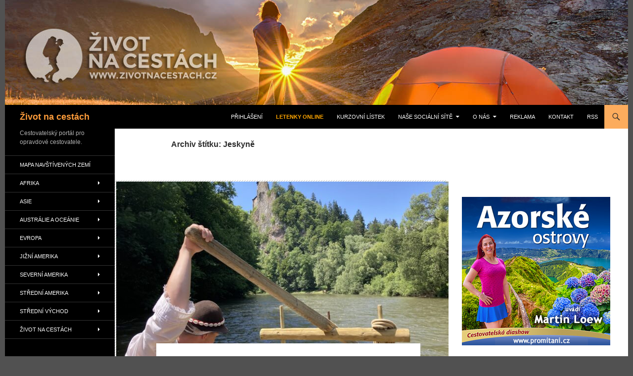

--- FILE ---
content_type: text/html; charset=UTF-8
request_url: https://www.zivotnacestach.cz/stitek/jeskyne/
body_size: 25233
content:
<!DOCTYPE html>
<html lang="cs">
<head>
	<meta charset="UTF-8">
	<meta name="viewport" content="width=device-width, initial-scale=1.0">
	<title>Jeskyně - Život na cestách</title>
	<link rel="profile" href="https://gmpg.org/xfn/11">
	<link rel="pingback" href="https://www.zivotnacestach.cz/xmlrpc.php">
	<script>var et_site_url='https://www.zivotnacestach.cz';var et_post_id='0';function et_core_page_resource_fallback(a,b){"undefined"===typeof b&&(b=a.sheet.cssRules&&0===a.sheet.cssRules.length);b&&(a.onerror=null,a.onload=null,a.href?a.href=et_site_url+"/?et_core_page_resource="+a.id+et_post_id:a.src&&(a.src=et_site_url+"/?et_core_page_resource="+a.id+et_post_id))}
</script><meta name='robots' content='index, follow, max-image-preview:large, max-snippet:-1, max-video-preview:-1' />
<meta name="dlm-version" content="5.1.6">
	<!-- This site is optimized with the Yoast SEO plugin v26.5 - https://yoast.com/wordpress/plugins/seo/ -->
	<meta name="description" content="Portál pro cestovatele. Krásná místa doma i ve světě. Fotky a zajímavé informace z cest. Diskuzní fórum o všech zemích světa, cestování a hledání spolucestovatele. Tipy na výlety doma i ve světě." />
	<link rel="canonical" href="https://www.zivotnacestach.cz/stitek/jeskyne/" />
	<meta property="og:locale" content="cs_CZ" />
	<meta property="og:type" content="article" />
	<meta property="og:title" content="Jeskyně - Život na cestách" />
	<meta property="og:description" content="Portál pro cestovatele. Krásná místa doma i ve světě. Fotky a zajímavé informace z cest. Diskuzní fórum o všech zemích světa, cestování a hledání spolucestovatele. Tipy na výlety doma i ve světě." />
	<meta property="og:url" content="https://www.zivotnacestach.cz/stitek/jeskyne/" />
	<meta property="og:site_name" content="Život na cestách" />
	<script type="application/ld+json" class="yoast-schema-graph">{"@context":"https://schema.org","@graph":[{"@type":"CollectionPage","@id":"https://www.zivotnacestach.cz/stitek/jeskyne/","url":"https://www.zivotnacestach.cz/stitek/jeskyne/","name":"Jeskyně - Život na cestách","isPartOf":{"@id":"https://www.zivotnacestach.cz/#website"},"primaryImageOfPage":{"@id":"https://www.zivotnacestach.cz/stitek/jeskyne/#primaryimage"},"image":{"@id":"https://www.zivotnacestach.cz/stitek/jeskyne/#primaryimage"},"thumbnailUrl":"https://www.zivotnacestach.cz/wp-content/uploads/2023/07/IMG_2620.jpeg","description":"Portál pro cestovatele. Krásná místa doma i ve světě. Fotky a zajímavé informace z cest. Diskuzní fórum o všech zemích světa, cestování a hledání spolucestovatele. Tipy na výlety doma i ve světě.","inLanguage":"cs"},{"@type":"ImageObject","inLanguage":"cs","@id":"https://www.zivotnacestach.cz/stitek/jeskyne/#primaryimage","url":"https://www.zivotnacestach.cz/wp-content/uploads/2023/07/IMG_2620.jpeg","contentUrl":"https://www.zivotnacestach.cz/wp-content/uploads/2023/07/IMG_2620.jpeg","width":2048,"height":1536,"caption":"Plť neboli vor"},{"@type":"WebSite","@id":"https://www.zivotnacestach.cz/#website","url":"https://www.zivotnacestach.cz/","name":"Život na cestách","description":"Cestovatelský portál pro opravdové cestovatele.","potentialAction":[{"@type":"SearchAction","target":{"@type":"EntryPoint","urlTemplate":"https://www.zivotnacestach.cz/?s={search_term_string}"},"query-input":{"@type":"PropertyValueSpecification","valueRequired":true,"valueName":"search_term_string"}}],"inLanguage":"cs"}]}</script>
	<!-- / Yoast SEO plugin. -->


<link rel='dns-prefetch' href='//secure.gravatar.com' />
<link rel='dns-prefetch' href='//platform-api.sharethis.com' />
<link rel='dns-prefetch' href='//stats.wp.com' />
<link rel='dns-prefetch' href='//v0.wordpress.com' />
<link rel='dns-prefetch' href='//jetpack.wordpress.com' />
<link rel='dns-prefetch' href='//s0.wp.com' />
<link rel='dns-prefetch' href='//public-api.wordpress.com' />
<link rel='dns-prefetch' href='//0.gravatar.com' />
<link rel='dns-prefetch' href='//1.gravatar.com' />
<link rel='dns-prefetch' href='//2.gravatar.com' />
<link rel='dns-prefetch' href='//widgets.wp.com' />
<link rel="alternate" type="application/rss+xml" title="Život na cestách &raquo; RSS zdroj" href="https://www.zivotnacestach.cz/feed/" />
<link rel="alternate" type="application/rss+xml" title="Život na cestách &raquo; RSS komentářů" href="https://www.zivotnacestach.cz/comments/feed/" />
<link rel="alternate" type="application/rss+xml" title="Život na cestách &raquo; RSS pro štítek Jeskyně" href="https://www.zivotnacestach.cz/stitek/jeskyne/feed/" />
<style id='wp-img-auto-sizes-contain-inline-css'>
img:is([sizes=auto i],[sizes^="auto," i]){contain-intrinsic-size:3000px 1500px}
/*# sourceURL=wp-img-auto-sizes-contain-inline-css */
</style>
<link rel='stylesheet' id='twentyfourteen-jetpack-css' href='https://www.zivotnacestach.cz/wp-content/plugins/jetpack/modules/theme-tools/compat/twentyfourteen.css?ver=15.3.1' media='all' />
<style id='wp-emoji-styles-inline-css'>

	img.wp-smiley, img.emoji {
		display: inline !important;
		border: none !important;
		box-shadow: none !important;
		height: 1em !important;
		width: 1em !important;
		margin: 0 0.07em !important;
		vertical-align: -0.1em !important;
		background: none !important;
		padding: 0 !important;
	}
/*# sourceURL=wp-emoji-styles-inline-css */
</style>
<style id='wp-block-library-inline-css'>
:root{--wp-block-synced-color:#7a00df;--wp-block-synced-color--rgb:122,0,223;--wp-bound-block-color:var(--wp-block-synced-color);--wp-editor-canvas-background:#ddd;--wp-admin-theme-color:#007cba;--wp-admin-theme-color--rgb:0,124,186;--wp-admin-theme-color-darker-10:#006ba1;--wp-admin-theme-color-darker-10--rgb:0,107,160.5;--wp-admin-theme-color-darker-20:#005a87;--wp-admin-theme-color-darker-20--rgb:0,90,135;--wp-admin-border-width-focus:2px}@media (min-resolution:192dpi){:root{--wp-admin-border-width-focus:1.5px}}.wp-element-button{cursor:pointer}:root .has-very-light-gray-background-color{background-color:#eee}:root .has-very-dark-gray-background-color{background-color:#313131}:root .has-very-light-gray-color{color:#eee}:root .has-very-dark-gray-color{color:#313131}:root .has-vivid-green-cyan-to-vivid-cyan-blue-gradient-background{background:linear-gradient(135deg,#00d084,#0693e3)}:root .has-purple-crush-gradient-background{background:linear-gradient(135deg,#34e2e4,#4721fb 50%,#ab1dfe)}:root .has-hazy-dawn-gradient-background{background:linear-gradient(135deg,#faaca8,#dad0ec)}:root .has-subdued-olive-gradient-background{background:linear-gradient(135deg,#fafae1,#67a671)}:root .has-atomic-cream-gradient-background{background:linear-gradient(135deg,#fdd79a,#004a59)}:root .has-nightshade-gradient-background{background:linear-gradient(135deg,#330968,#31cdcf)}:root .has-midnight-gradient-background{background:linear-gradient(135deg,#020381,#2874fc)}:root{--wp--preset--font-size--normal:16px;--wp--preset--font-size--huge:42px}.has-regular-font-size{font-size:1em}.has-larger-font-size{font-size:2.625em}.has-normal-font-size{font-size:var(--wp--preset--font-size--normal)}.has-huge-font-size{font-size:var(--wp--preset--font-size--huge)}.has-text-align-center{text-align:center}.has-text-align-left{text-align:left}.has-text-align-right{text-align:right}.has-fit-text{white-space:nowrap!important}#end-resizable-editor-section{display:none}.aligncenter{clear:both}.items-justified-left{justify-content:flex-start}.items-justified-center{justify-content:center}.items-justified-right{justify-content:flex-end}.items-justified-space-between{justify-content:space-between}.screen-reader-text{border:0;clip-path:inset(50%);height:1px;margin:-1px;overflow:hidden;padding:0;position:absolute;width:1px;word-wrap:normal!important}.screen-reader-text:focus{background-color:#ddd;clip-path:none;color:#444;display:block;font-size:1em;height:auto;left:5px;line-height:normal;padding:15px 23px 14px;text-decoration:none;top:5px;width:auto;z-index:100000}html :where(.has-border-color){border-style:solid}html :where([style*=border-top-color]){border-top-style:solid}html :where([style*=border-right-color]){border-right-style:solid}html :where([style*=border-bottom-color]){border-bottom-style:solid}html :where([style*=border-left-color]){border-left-style:solid}html :where([style*=border-width]){border-style:solid}html :where([style*=border-top-width]){border-top-style:solid}html :where([style*=border-right-width]){border-right-style:solid}html :where([style*=border-bottom-width]){border-bottom-style:solid}html :where([style*=border-left-width]){border-left-style:solid}html :where(img[class*=wp-image-]){height:auto;max-width:100%}:where(figure){margin:0 0 1em}html :where(.is-position-sticky){--wp-admin--admin-bar--position-offset:var(--wp-admin--admin-bar--height,0px)}@media screen and (max-width:600px){html :where(.is-position-sticky){--wp-admin--admin-bar--position-offset:0px}}

/*# sourceURL=wp-block-library-inline-css */
</style><style id='wp-block-image-inline-css'>
.wp-block-image>a,.wp-block-image>figure>a{display:inline-block}.wp-block-image img{box-sizing:border-box;height:auto;max-width:100%;vertical-align:bottom}@media not (prefers-reduced-motion){.wp-block-image img.hide{visibility:hidden}.wp-block-image img.show{animation:show-content-image .4s}}.wp-block-image[style*=border-radius] img,.wp-block-image[style*=border-radius]>a{border-radius:inherit}.wp-block-image.has-custom-border img{box-sizing:border-box}.wp-block-image.aligncenter{text-align:center}.wp-block-image.alignfull>a,.wp-block-image.alignwide>a{width:100%}.wp-block-image.alignfull img,.wp-block-image.alignwide img{height:auto;width:100%}.wp-block-image .aligncenter,.wp-block-image .alignleft,.wp-block-image .alignright,.wp-block-image.aligncenter,.wp-block-image.alignleft,.wp-block-image.alignright{display:table}.wp-block-image .aligncenter>figcaption,.wp-block-image .alignleft>figcaption,.wp-block-image .alignright>figcaption,.wp-block-image.aligncenter>figcaption,.wp-block-image.alignleft>figcaption,.wp-block-image.alignright>figcaption{caption-side:bottom;display:table-caption}.wp-block-image .alignleft{float:left;margin:.5em 1em .5em 0}.wp-block-image .alignright{float:right;margin:.5em 0 .5em 1em}.wp-block-image .aligncenter{margin-left:auto;margin-right:auto}.wp-block-image :where(figcaption){margin-bottom:1em;margin-top:.5em}.wp-block-image.is-style-circle-mask img{border-radius:9999px}@supports ((-webkit-mask-image:none) or (mask-image:none)) or (-webkit-mask-image:none){.wp-block-image.is-style-circle-mask img{border-radius:0;-webkit-mask-image:url('data:image/svg+xml;utf8,<svg viewBox="0 0 100 100" xmlns="http://www.w3.org/2000/svg"><circle cx="50" cy="50" r="50"/></svg>');mask-image:url('data:image/svg+xml;utf8,<svg viewBox="0 0 100 100" xmlns="http://www.w3.org/2000/svg"><circle cx="50" cy="50" r="50"/></svg>');mask-mode:alpha;-webkit-mask-position:center;mask-position:center;-webkit-mask-repeat:no-repeat;mask-repeat:no-repeat;-webkit-mask-size:contain;mask-size:contain}}:root :where(.wp-block-image.is-style-rounded img,.wp-block-image .is-style-rounded img){border-radius:9999px}.wp-block-image figure{margin:0}.wp-lightbox-container{display:flex;flex-direction:column;position:relative}.wp-lightbox-container img{cursor:zoom-in}.wp-lightbox-container img:hover+button{opacity:1}.wp-lightbox-container button{align-items:center;backdrop-filter:blur(16px) saturate(180%);background-color:#5a5a5a40;border:none;border-radius:4px;cursor:zoom-in;display:flex;height:20px;justify-content:center;opacity:0;padding:0;position:absolute;right:16px;text-align:center;top:16px;width:20px;z-index:100}@media not (prefers-reduced-motion){.wp-lightbox-container button{transition:opacity .2s ease}}.wp-lightbox-container button:focus-visible{outline:3px auto #5a5a5a40;outline:3px auto -webkit-focus-ring-color;outline-offset:3px}.wp-lightbox-container button:hover{cursor:pointer;opacity:1}.wp-lightbox-container button:focus{opacity:1}.wp-lightbox-container button:focus,.wp-lightbox-container button:hover,.wp-lightbox-container button:not(:hover):not(:active):not(.has-background){background-color:#5a5a5a40;border:none}.wp-lightbox-overlay{box-sizing:border-box;cursor:zoom-out;height:100vh;left:0;overflow:hidden;position:fixed;top:0;visibility:hidden;width:100%;z-index:100000}.wp-lightbox-overlay .close-button{align-items:center;cursor:pointer;display:flex;justify-content:center;min-height:40px;min-width:40px;padding:0;position:absolute;right:calc(env(safe-area-inset-right) + 16px);top:calc(env(safe-area-inset-top) + 16px);z-index:5000000}.wp-lightbox-overlay .close-button:focus,.wp-lightbox-overlay .close-button:hover,.wp-lightbox-overlay .close-button:not(:hover):not(:active):not(.has-background){background:none;border:none}.wp-lightbox-overlay .lightbox-image-container{height:var(--wp--lightbox-container-height);left:50%;overflow:hidden;position:absolute;top:50%;transform:translate(-50%,-50%);transform-origin:top left;width:var(--wp--lightbox-container-width);z-index:9999999999}.wp-lightbox-overlay .wp-block-image{align-items:center;box-sizing:border-box;display:flex;height:100%;justify-content:center;margin:0;position:relative;transform-origin:0 0;width:100%;z-index:3000000}.wp-lightbox-overlay .wp-block-image img{height:var(--wp--lightbox-image-height);min-height:var(--wp--lightbox-image-height);min-width:var(--wp--lightbox-image-width);width:var(--wp--lightbox-image-width)}.wp-lightbox-overlay .wp-block-image figcaption{display:none}.wp-lightbox-overlay button{background:none;border:none}.wp-lightbox-overlay .scrim{background-color:#fff;height:100%;opacity:.9;position:absolute;width:100%;z-index:2000000}.wp-lightbox-overlay.active{visibility:visible}@media not (prefers-reduced-motion){.wp-lightbox-overlay.active{animation:turn-on-visibility .25s both}.wp-lightbox-overlay.active img{animation:turn-on-visibility .35s both}.wp-lightbox-overlay.show-closing-animation:not(.active){animation:turn-off-visibility .35s both}.wp-lightbox-overlay.show-closing-animation:not(.active) img{animation:turn-off-visibility .25s both}.wp-lightbox-overlay.zoom.active{animation:none;opacity:1;visibility:visible}.wp-lightbox-overlay.zoom.active .lightbox-image-container{animation:lightbox-zoom-in .4s}.wp-lightbox-overlay.zoom.active .lightbox-image-container img{animation:none}.wp-lightbox-overlay.zoom.active .scrim{animation:turn-on-visibility .4s forwards}.wp-lightbox-overlay.zoom.show-closing-animation:not(.active){animation:none}.wp-lightbox-overlay.zoom.show-closing-animation:not(.active) .lightbox-image-container{animation:lightbox-zoom-out .4s}.wp-lightbox-overlay.zoom.show-closing-animation:not(.active) .lightbox-image-container img{animation:none}.wp-lightbox-overlay.zoom.show-closing-animation:not(.active) .scrim{animation:turn-off-visibility .4s forwards}}@keyframes show-content-image{0%{visibility:hidden}99%{visibility:hidden}to{visibility:visible}}@keyframes turn-on-visibility{0%{opacity:0}to{opacity:1}}@keyframes turn-off-visibility{0%{opacity:1;visibility:visible}99%{opacity:0;visibility:visible}to{opacity:0;visibility:hidden}}@keyframes lightbox-zoom-in{0%{transform:translate(calc((-100vw + var(--wp--lightbox-scrollbar-width))/2 + var(--wp--lightbox-initial-left-position)),calc(-50vh + var(--wp--lightbox-initial-top-position))) scale(var(--wp--lightbox-scale))}to{transform:translate(-50%,-50%) scale(1)}}@keyframes lightbox-zoom-out{0%{transform:translate(-50%,-50%) scale(1);visibility:visible}99%{visibility:visible}to{transform:translate(calc((-100vw + var(--wp--lightbox-scrollbar-width))/2 + var(--wp--lightbox-initial-left-position)),calc(-50vh + var(--wp--lightbox-initial-top-position))) scale(var(--wp--lightbox-scale));visibility:hidden}}
/*# sourceURL=https://www.zivotnacestach.cz/wp-includes/blocks/image/style.min.css */
</style>
<style id='wp-block-image-theme-inline-css'>
:root :where(.wp-block-image figcaption){color:#555;font-size:13px;text-align:center}.is-dark-theme :root :where(.wp-block-image figcaption){color:#ffffffa6}.wp-block-image{margin:0 0 1em}
/*# sourceURL=https://www.zivotnacestach.cz/wp-includes/blocks/image/theme.min.css */
</style>
<style id='global-styles-inline-css'>
:root{--wp--preset--aspect-ratio--square: 1;--wp--preset--aspect-ratio--4-3: 4/3;--wp--preset--aspect-ratio--3-4: 3/4;--wp--preset--aspect-ratio--3-2: 3/2;--wp--preset--aspect-ratio--2-3: 2/3;--wp--preset--aspect-ratio--16-9: 16/9;--wp--preset--aspect-ratio--9-16: 9/16;--wp--preset--color--black: #000000;--wp--preset--color--cyan-bluish-gray: #abb8c3;--wp--preset--color--white: #fff;--wp--preset--color--pale-pink: #f78da7;--wp--preset--color--vivid-red: #cf2e2e;--wp--preset--color--luminous-vivid-orange: #ff6900;--wp--preset--color--luminous-vivid-amber: #fcb900;--wp--preset--color--light-green-cyan: #7bdcb5;--wp--preset--color--vivid-green-cyan: #00d084;--wp--preset--color--pale-cyan-blue: #8ed1fc;--wp--preset--color--vivid-cyan-blue: #0693e3;--wp--preset--color--vivid-purple: #9b51e0;--wp--preset--color--green: #fcac5d;--wp--preset--color--dark-gray: #2b2b2b;--wp--preset--color--medium-gray: #767676;--wp--preset--color--light-gray: #f5f5f5;--wp--preset--gradient--vivid-cyan-blue-to-vivid-purple: linear-gradient(135deg,rgb(6,147,227) 0%,rgb(155,81,224) 100%);--wp--preset--gradient--light-green-cyan-to-vivid-green-cyan: linear-gradient(135deg,rgb(122,220,180) 0%,rgb(0,208,130) 100%);--wp--preset--gradient--luminous-vivid-amber-to-luminous-vivid-orange: linear-gradient(135deg,rgb(252,185,0) 0%,rgb(255,105,0) 100%);--wp--preset--gradient--luminous-vivid-orange-to-vivid-red: linear-gradient(135deg,rgb(255,105,0) 0%,rgb(207,46,46) 100%);--wp--preset--gradient--very-light-gray-to-cyan-bluish-gray: linear-gradient(135deg,rgb(238,238,238) 0%,rgb(169,184,195) 100%);--wp--preset--gradient--cool-to-warm-spectrum: linear-gradient(135deg,rgb(74,234,220) 0%,rgb(151,120,209) 20%,rgb(207,42,186) 40%,rgb(238,44,130) 60%,rgb(251,105,98) 80%,rgb(254,248,76) 100%);--wp--preset--gradient--blush-light-purple: linear-gradient(135deg,rgb(255,206,236) 0%,rgb(152,150,240) 100%);--wp--preset--gradient--blush-bordeaux: linear-gradient(135deg,rgb(254,205,165) 0%,rgb(254,45,45) 50%,rgb(107,0,62) 100%);--wp--preset--gradient--luminous-dusk: linear-gradient(135deg,rgb(255,203,112) 0%,rgb(199,81,192) 50%,rgb(65,88,208) 100%);--wp--preset--gradient--pale-ocean: linear-gradient(135deg,rgb(255,245,203) 0%,rgb(182,227,212) 50%,rgb(51,167,181) 100%);--wp--preset--gradient--electric-grass: linear-gradient(135deg,rgb(202,248,128) 0%,rgb(113,206,126) 100%);--wp--preset--gradient--midnight: linear-gradient(135deg,rgb(2,3,129) 0%,rgb(40,116,252) 100%);--wp--preset--font-size--small: 13px;--wp--preset--font-size--medium: 20px;--wp--preset--font-size--large: 36px;--wp--preset--font-size--x-large: 42px;--wp--preset--spacing--20: 0.44rem;--wp--preset--spacing--30: 0.67rem;--wp--preset--spacing--40: 1rem;--wp--preset--spacing--50: 1.5rem;--wp--preset--spacing--60: 2.25rem;--wp--preset--spacing--70: 3.38rem;--wp--preset--spacing--80: 5.06rem;--wp--preset--shadow--natural: 6px 6px 9px rgba(0, 0, 0, 0.2);--wp--preset--shadow--deep: 12px 12px 50px rgba(0, 0, 0, 0.4);--wp--preset--shadow--sharp: 6px 6px 0px rgba(0, 0, 0, 0.2);--wp--preset--shadow--outlined: 6px 6px 0px -3px rgb(255, 255, 255), 6px 6px rgb(0, 0, 0);--wp--preset--shadow--crisp: 6px 6px 0px rgb(0, 0, 0);}:where(.is-layout-flex){gap: 0.5em;}:where(.is-layout-grid){gap: 0.5em;}body .is-layout-flex{display: flex;}.is-layout-flex{flex-wrap: wrap;align-items: center;}.is-layout-flex > :is(*, div){margin: 0;}body .is-layout-grid{display: grid;}.is-layout-grid > :is(*, div){margin: 0;}:where(.wp-block-columns.is-layout-flex){gap: 2em;}:where(.wp-block-columns.is-layout-grid){gap: 2em;}:where(.wp-block-post-template.is-layout-flex){gap: 1.25em;}:where(.wp-block-post-template.is-layout-grid){gap: 1.25em;}.has-black-color{color: var(--wp--preset--color--black) !important;}.has-cyan-bluish-gray-color{color: var(--wp--preset--color--cyan-bluish-gray) !important;}.has-white-color{color: var(--wp--preset--color--white) !important;}.has-pale-pink-color{color: var(--wp--preset--color--pale-pink) !important;}.has-vivid-red-color{color: var(--wp--preset--color--vivid-red) !important;}.has-luminous-vivid-orange-color{color: var(--wp--preset--color--luminous-vivid-orange) !important;}.has-luminous-vivid-amber-color{color: var(--wp--preset--color--luminous-vivid-amber) !important;}.has-light-green-cyan-color{color: var(--wp--preset--color--light-green-cyan) !important;}.has-vivid-green-cyan-color{color: var(--wp--preset--color--vivid-green-cyan) !important;}.has-pale-cyan-blue-color{color: var(--wp--preset--color--pale-cyan-blue) !important;}.has-vivid-cyan-blue-color{color: var(--wp--preset--color--vivid-cyan-blue) !important;}.has-vivid-purple-color{color: var(--wp--preset--color--vivid-purple) !important;}.has-black-background-color{background-color: var(--wp--preset--color--black) !important;}.has-cyan-bluish-gray-background-color{background-color: var(--wp--preset--color--cyan-bluish-gray) !important;}.has-white-background-color{background-color: var(--wp--preset--color--white) !important;}.has-pale-pink-background-color{background-color: var(--wp--preset--color--pale-pink) !important;}.has-vivid-red-background-color{background-color: var(--wp--preset--color--vivid-red) !important;}.has-luminous-vivid-orange-background-color{background-color: var(--wp--preset--color--luminous-vivid-orange) !important;}.has-luminous-vivid-amber-background-color{background-color: var(--wp--preset--color--luminous-vivid-amber) !important;}.has-light-green-cyan-background-color{background-color: var(--wp--preset--color--light-green-cyan) !important;}.has-vivid-green-cyan-background-color{background-color: var(--wp--preset--color--vivid-green-cyan) !important;}.has-pale-cyan-blue-background-color{background-color: var(--wp--preset--color--pale-cyan-blue) !important;}.has-vivid-cyan-blue-background-color{background-color: var(--wp--preset--color--vivid-cyan-blue) !important;}.has-vivid-purple-background-color{background-color: var(--wp--preset--color--vivid-purple) !important;}.has-black-border-color{border-color: var(--wp--preset--color--black) !important;}.has-cyan-bluish-gray-border-color{border-color: var(--wp--preset--color--cyan-bluish-gray) !important;}.has-white-border-color{border-color: var(--wp--preset--color--white) !important;}.has-pale-pink-border-color{border-color: var(--wp--preset--color--pale-pink) !important;}.has-vivid-red-border-color{border-color: var(--wp--preset--color--vivid-red) !important;}.has-luminous-vivid-orange-border-color{border-color: var(--wp--preset--color--luminous-vivid-orange) !important;}.has-luminous-vivid-amber-border-color{border-color: var(--wp--preset--color--luminous-vivid-amber) !important;}.has-light-green-cyan-border-color{border-color: var(--wp--preset--color--light-green-cyan) !important;}.has-vivid-green-cyan-border-color{border-color: var(--wp--preset--color--vivid-green-cyan) !important;}.has-pale-cyan-blue-border-color{border-color: var(--wp--preset--color--pale-cyan-blue) !important;}.has-vivid-cyan-blue-border-color{border-color: var(--wp--preset--color--vivid-cyan-blue) !important;}.has-vivid-purple-border-color{border-color: var(--wp--preset--color--vivid-purple) !important;}.has-vivid-cyan-blue-to-vivid-purple-gradient-background{background: var(--wp--preset--gradient--vivid-cyan-blue-to-vivid-purple) !important;}.has-light-green-cyan-to-vivid-green-cyan-gradient-background{background: var(--wp--preset--gradient--light-green-cyan-to-vivid-green-cyan) !important;}.has-luminous-vivid-amber-to-luminous-vivid-orange-gradient-background{background: var(--wp--preset--gradient--luminous-vivid-amber-to-luminous-vivid-orange) !important;}.has-luminous-vivid-orange-to-vivid-red-gradient-background{background: var(--wp--preset--gradient--luminous-vivid-orange-to-vivid-red) !important;}.has-very-light-gray-to-cyan-bluish-gray-gradient-background{background: var(--wp--preset--gradient--very-light-gray-to-cyan-bluish-gray) !important;}.has-cool-to-warm-spectrum-gradient-background{background: var(--wp--preset--gradient--cool-to-warm-spectrum) !important;}.has-blush-light-purple-gradient-background{background: var(--wp--preset--gradient--blush-light-purple) !important;}.has-blush-bordeaux-gradient-background{background: var(--wp--preset--gradient--blush-bordeaux) !important;}.has-luminous-dusk-gradient-background{background: var(--wp--preset--gradient--luminous-dusk) !important;}.has-pale-ocean-gradient-background{background: var(--wp--preset--gradient--pale-ocean) !important;}.has-electric-grass-gradient-background{background: var(--wp--preset--gradient--electric-grass) !important;}.has-midnight-gradient-background{background: var(--wp--preset--gradient--midnight) !important;}.has-small-font-size{font-size: var(--wp--preset--font-size--small) !important;}.has-medium-font-size{font-size: var(--wp--preset--font-size--medium) !important;}.has-large-font-size{font-size: var(--wp--preset--font-size--large) !important;}.has-x-large-font-size{font-size: var(--wp--preset--font-size--x-large) !important;}
/*# sourceURL=global-styles-inline-css */
</style>

<style id='classic-theme-styles-inline-css'>
/*! This file is auto-generated */
.wp-block-button__link{color:#fff;background-color:#32373c;border-radius:9999px;box-shadow:none;text-decoration:none;padding:calc(.667em + 2px) calc(1.333em + 2px);font-size:1.125em}.wp-block-file__button{background:#32373c;color:#fff;text-decoration:none}
/*# sourceURL=/wp-includes/css/classic-themes.min.css */
</style>
<link rel='stylesheet' id='genericons-css' href='https://www.zivotnacestach.cz/wp-content/plugins/jetpack/_inc/genericons/genericons/genericons.css?ver=3.1' media='all' />
<link rel='stylesheet' id='twentyfourteen-style-css' href='https://www.zivotnacestach.cz/wp-content/themes/twentyfourteen/style.css?ver=20251202' media='all' />
<link rel='stylesheet' id='twentyfourteen-block-style-css' href='https://www.zivotnacestach.cz/wp-content/themes/twentyfourteen/css/blocks.css?ver=20250715' media='all' />
<style id='jetpack_facebook_likebox-inline-css'>
.widget_facebook_likebox {
	overflow: hidden;
}

/*# sourceURL=https://www.zivotnacestach.cz/wp-content/plugins/jetpack/modules/widgets/facebook-likebox/style.css */
</style>
<link rel='stylesheet' id='newsletter-css' href='https://www.zivotnacestach.cz/wp-content/plugins/newsletter/style.css?ver=9.0.9' media='all' />
<link rel='stylesheet' id='slb_core-css' href='https://www.zivotnacestach.cz/wp-content/plugins/simple-lightbox/client/css/app.css?ver=2.9.4' media='all' />
<script src="https://www.zivotnacestach.cz/wp-includes/js/jquery/jquery.min.js?ver=3.7.1" id="jquery-core-js"></script>
<script src="https://www.zivotnacestach.cz/wp-includes/js/jquery/jquery-migrate.min.js?ver=3.4.1" id="jquery-migrate-js"></script>
<script src="https://www.zivotnacestach.cz/wp-content/themes/twentyfourteen/js/functions.js?ver=20250729" id="twentyfourteen-script-js" defer data-wp-strategy="defer"></script>
<script src="https://www.zivotnacestach.cz/wp-content/plugins/bloom/core/admin/js/es6-promise.auto.min.js?ver=76122f38045ff8f0cfdbbf200e87ff83" id="es6-promise-js"></script>
<script id="et-core-api-spam-recaptcha-js-extra">
var et_core_api_spam_recaptcha = {"site_key":"","page_action":{"action":"s_detmi_na_oravu"}};
//# sourceURL=et-core-api-spam-recaptcha-js-extra
</script>
<script src="https://www.zivotnacestach.cz/wp-content/plugins/bloom/core/admin/js/recaptcha.js?ver=76122f38045ff8f0cfdbbf200e87ff83" id="et-core-api-spam-recaptcha-js"></script>
<script src="//platform-api.sharethis.com/js/sharethis.js#source=googleanalytics-wordpress#product=ga&amp;property=5f665943edaeb70012ee7983" id="googleanalytics-platform-sharethis-js"></script>
<link rel="https://api.w.org/" href="https://www.zivotnacestach.cz/wp-json/" /><link rel="alternate" title="JSON" type="application/json" href="https://www.zivotnacestach.cz/wp-json/wp/v2/tags/851" /><link rel="EditURI" type="application/rsd+xml" title="RSD" href="https://www.zivotnacestach.cz/xmlrpc.php?rsd" />
<style type="text/css">.eafl-disclaimer-small{font-size:.8em}.eafl-disclaimer-smaller{font-size:.6em}</style><style id="fourteen-colors" type="text/css">
		/* Custom accent color. */
		button,
		.button,
		.contributor-posts-link,
		input[type="button"],
		input[type="reset"],
		input[type="submit"],
		.search-toggle,
		.hentry .mejs-controls .mejs-time-rail .mejs-time-current,
		.widget .mejs-controls .mejs-time-rail .mejs-time-current,
		.hentry .mejs-overlay:hover .mejs-overlay-button,
		.widget .mejs-overlay:hover .mejs-overlay-button,
		.widget button,
		.widget .button,
		.widget input[type="button"],
		.widget input[type="reset"],
		.widget input[type="submit"],
		.widget_calendar tbody a,
		.content-sidebar .widget input[type="button"],
		.content-sidebar .widget input[type="reset"],
		.content-sidebar .widget input[type="submit"],
		.slider-control-paging .slider-active:before,
		.slider-control-paging .slider-active:hover:before,
		.slider-direction-nav a:hover,
		.ie8 .primary-navigation ul ul,
		.ie8 .secondary-navigation ul ul,
		.ie8 .primary-navigation li:hover > a,
		.ie8 .primary-navigation li.focus > a,
		.ie8 .secondary-navigation li:hover > a,
		.ie8 .secondary-navigation li.focus > a,
		.wp-block-file .wp-block-file__button,
		.wp-block-button__link,
		.has-green-background-color {
			background-color: #fcac5d;
		}

		.site-navigation a:hover,
		.is-style-outline .wp-block-button__link:not(.has-text-color),
		.has-green-color {
			color: #fcac5d;
		}

		::-moz-selection {
			background: #fcac5d;
		}

		::selection {
			background: #fcac5d;
		}

		.paging-navigation .page-numbers.current {
			border-color: #fcac5d;
		}

		@media screen and (min-width: 782px) {
			.primary-navigation li:hover > a,
			.primary-navigation li.focus > a,
			.primary-navigation ul ul {
				background-color: #fcac5d;
			}
		}

		@media screen and (min-width: 1008px) {
			.secondary-navigation li:hover > a,
			.secondary-navigation li.focus > a,
			.secondary-navigation ul ul {
				background-color: #fcac5d;
			}
		}
	
			.contributor-posts-link,
			.button,
			button,
			input[type="button"],
			input[type="reset"],
			input[type="submit"],
			.search-toggle:before,
			.hentry .mejs-overlay:hover .mejs-overlay-button,
			.widet .mejs-overlay:hover .mejs-overlay-button,
			.widget button,
			.widget .button,
			.widget input[type="button"],
			.widget input[type="reset"],
			.widget input[type="submit"],
			.widget_calendar tbody a,
			.widget_calendar tbody a:hover,
			.site-footer .widget_calendar tbody a,
			.content-sidebar .widget input[type="button"],
			.content-sidebar .widget input[type="reset"],
			.content-sidebar .widget input[type="submit"],
			button:hover,
			button:focus,
			.button:hover,
			.button:focus,
			.widget a.button:hover,
			.widget a.button:focus,
			.widget a.button:active,
			.content-sidebar .widget a.button,
			.content-sidebar .widget a.button:hover,
			.content-sidebar .widget a.button:focus,
			.content-sidebar .widget a.button:active,
			.contributor-posts-link:hover,
			.contributor-posts-link:active,
			input[type="button"]:hover,
			input[type="button"]:focus,
			input[type="reset"]:hover,
			input[type="reset"]:focus,
			input[type="submit"]:hover,
			input[type="submit"]:focus,
			.slider-direction-nav a:hover:before,
			.ie8 .primary-navigation li:hover > a,
			.ie8 .primary-navigation li.focus > a,
			.ie8 .secondary-navigation li:hover > a,
			.ie8 .secondary-navigation li.focus > a,
			.is-style-outline .wp-block-button__link:not(.has-text-color):hover,
			.is-style-outline .wp-block-button__link:not(.has-text-color):focus,
			.wp-block-button__link {
				color: #2b2b2b;
			}

			@media screen and (min-width: 782px) {
				.site-navigation li .current_page_item > a,
				.site-navigation li .current_page_ancestor > a,
				.site-navigation li .current-menu-item > a,
				.site-navigation li .current-menu-ancestor > a,
				.primary-navigation ul ul a,
				.primary-navigation li:hover > a,
				.primary-navigation li.focus > a,
				.primary-navigation ul ul {
					color: #2b2b2b;
				}
			}

			@media screen and (min-width: 1008px) {
				.secondary-navigation ul ul a,
				.secondary-navigation li:hover > a,
				.secondary-navigation li.focus > a,
				.secondary-navigation ul ul {
					color: #2b2b2b;
				}
			}

			::selection {
				color: #2b2b2b;
			}

			::-moz-selection {
				color: #2b2b2b;
			}

			.hentry .mejs-controls .mejs-time-rail .mejs-time-loaded,
			.widget .mejs-controls .mejs-time-rail .mejs-time-loaded {
				background-color: #2b2b2b;
			}

		
		/* Generated variants of custom accent color. */
		a,
		.content-sidebar .widget a {
			color: #b16112;
		}

		.contributor-posts-link:hover,
		.button:hover,
		.button:focus,
		.slider-control-paging a:hover:before,
		.search-toggle:hover,
		.search-toggle.active,
		.search-box,
		.widget_calendar tbody a:hover,
		button:hover,
		button:focus,
		input[type="button"]:hover,
		input[type="button"]:focus,
		input[type="reset"]:hover,
		input[type="reset"]:focus,
		input[type="submit"]:hover,
		input[type="submit"]:focus,
		.widget button:hover,
		.widget .button:hover,
		.widget button:focus,
		.widget .button:focus,
		.widget input[type="button"]:hover,
		.widget input[type="button"]:focus,
		.widget input[type="reset"]:hover,
		.widget input[type="reset"]:focus,
		.widget input[type="submit"]:hover,
		.widget input[type="submit"]:focus,
		.content-sidebar .widget input[type="button"]:hover,
		.content-sidebar .widget input[type="button"]:focus,
		.content-sidebar .widget input[type="reset"]:hover,
		.content-sidebar .widget input[type="reset"]:focus,
		.content-sidebar .widget input[type="submit"]:hover,
		.content-sidebar .widget input[type="submit"]:focus,
		.ie8 .primary-navigation ul ul a:hover,
		.ie8 .primary-navigation ul ul li.focus > a,
		.ie8 .secondary-navigation ul ul a:hover,
		.ie8 .secondary-navigation ul ul li.focus > a,
		.wp-block-file .wp-block-file__button:hover,
		.wp-block-file .wp-block-file__button:focus,
		.wp-block-button__link:not(.has-text-color):hover,
		.wp-block-button__link:not(.has-text-color):focus,
		.is-style-outline .wp-block-button__link:not(.has-text-color):hover,
		.is-style-outline .wp-block-button__link:not(.has-text-color):focus {
			background-color: #ffc97a;
		}

		.featured-content a:hover,
		.featured-content .entry-title a:hover,
		.widget a:hover,
		.widget-title a:hover,
		.widget_twentyfourteen_ephemera .entry-meta a:hover,
		.hentry .mejs-controls .mejs-button button:hover,
		.widget .mejs-controls .mejs-button button:hover,
		.site-info a:hover,
		.featured-content a:hover,
		.wp-block-latest-comments_comment-meta a:hover,
		.wp-block-latest-comments_comment-meta a:focus {
			color: #ffc97a;
		}

		a:active,
		a:hover,
		.entry-title a:hover,
		.entry-meta a:hover,
		.cat-links a:hover,
		.entry-content .edit-link a:hover,
		.post-navigation a:hover,
		.image-navigation a:hover,
		.comment-author a:hover,
		.comment-list .pingback a:hover,
		.comment-list .trackback a:hover,
		.comment-metadata a:hover,
		.comment-reply-title small a:hover,
		.content-sidebar .widget a:hover,
		.content-sidebar .widget .widget-title a:hover,
		.content-sidebar .widget_twentyfourteen_ephemera .entry-meta a:hover {
			color: #ce7e2f;
		}

		.page-links a:hover,
		.paging-navigation a:hover {
			border-color: #ce7e2f;
		}

		.entry-meta .tag-links a:hover:before {
			border-right-color: #ce7e2f;
		}

		.page-links a:hover,
		.entry-meta .tag-links a:hover {
			background-color: #ce7e2f;
		}

		@media screen and (min-width: 782px) {
			.primary-navigation ul ul a:hover,
			.primary-navigation ul ul li.focus > a {
				background-color: #ffc97a;
			}
		}

		@media screen and (min-width: 1008px) {
			.secondary-navigation ul ul a:hover,
			.secondary-navigation ul ul li.focus > a {
				background-color: #ffc97a;
			}
		}

		button:active,
		.button:active,
		.contributor-posts-link:active,
		input[type="button"]:active,
		input[type="reset"]:active,
		input[type="submit"]:active,
		.widget input[type="button"]:active,
		.widget input[type="reset"]:active,
		.widget input[type="submit"]:active,
		.content-sidebar .widget input[type="button"]:active,
		.content-sidebar .widget input[type="reset"]:active,
		.content-sidebar .widget input[type="submit"]:active,
		.wp-block-file .wp-block-file__button:active,
		.wp-block-button__link:active {
			background-color: #ffdd8e;
		}

		.site-navigation .current_page_item > a,
		.site-navigation .current_page_ancestor > a,
		.site-navigation .current-menu-item > a,
		.site-navigation .current-menu-ancestor > a {
			color: #ffdd8e;
		}
	</style><script src="https://zivotnacestach.api.oneall.com/socialize/library.js" id="oa_social_library-js"></script>
	<style>img#wpstats{display:none}</style>
		<script>
(function() {
	(function (i, s, o, g, r, a, m) {
		i['GoogleAnalyticsObject'] = r;
		i[r] = i[r] || function () {
				(i[r].q = i[r].q || []).push(arguments)
			}, i[r].l = 1 * new Date();
		a = s.createElement(o),
			m = s.getElementsByTagName(o)[0];
		a.async = 1;
		a.src = g;
		m.parentNode.insertBefore(a, m)
	})(window, document, 'script', 'https://google-analytics.com/analytics.js', 'ga');

	ga('create', 'UA-39690205-1', 'auto');
			ga('send', 'pageview');
	})();
</script>
		<style type="text/css" id="twentyfourteen-header-css">
				.site-title a {
			color: #fc9b3a;
		}
		</style>
		<style id="custom-background-css">
body.custom-background { background-color: #515151; }
</style>
	<style type="text/css">.saboxplugin-wrap{-webkit-box-sizing:border-box;-moz-box-sizing:border-box;-ms-box-sizing:border-box;box-sizing:border-box;border:1px solid #eee;width:100%;clear:both;display:block;overflow:hidden;word-wrap:break-word;position:relative}.saboxplugin-wrap .saboxplugin-gravatar{float:left;padding:0 20px 20px 20px}.saboxplugin-wrap .saboxplugin-gravatar img{max-width:100px;height:auto;border-radius:0;}.saboxplugin-wrap .saboxplugin-authorname{font-size:18px;line-height:1;margin:20px 0 0 20px;display:block}.saboxplugin-wrap .saboxplugin-authorname a{text-decoration:none}.saboxplugin-wrap .saboxplugin-authorname a:focus{outline:0}.saboxplugin-wrap .saboxplugin-desc{display:block;margin:5px 20px}.saboxplugin-wrap .saboxplugin-desc a{text-decoration:underline}.saboxplugin-wrap .saboxplugin-desc p{margin:5px 0 12px}.saboxplugin-wrap .saboxplugin-web{margin:0 20px 15px;text-align:left}.saboxplugin-wrap .sab-web-position{text-align:right}.saboxplugin-wrap .saboxplugin-web a{color:#ccc;text-decoration:none}.saboxplugin-wrap .saboxplugin-socials{position:relative;display:block;background:#fcfcfc;padding:5px;border-top:1px solid #eee}.saboxplugin-wrap .saboxplugin-socials a svg{width:20px;height:20px}.saboxplugin-wrap .saboxplugin-socials a svg .st2{fill:#fff; transform-origin:center center;}.saboxplugin-wrap .saboxplugin-socials a svg .st1{fill:rgba(0,0,0,.3)}.saboxplugin-wrap .saboxplugin-socials a:hover{opacity:.8;-webkit-transition:opacity .4s;-moz-transition:opacity .4s;-o-transition:opacity .4s;transition:opacity .4s;box-shadow:none!important;-webkit-box-shadow:none!important}.saboxplugin-wrap .saboxplugin-socials .saboxplugin-icon-color{box-shadow:none;padding:0;border:0;-webkit-transition:opacity .4s;-moz-transition:opacity .4s;-o-transition:opacity .4s;transition:opacity .4s;display:inline-block;color:#fff;font-size:0;text-decoration:inherit;margin:5px;-webkit-border-radius:0;-moz-border-radius:0;-ms-border-radius:0;-o-border-radius:0;border-radius:0;overflow:hidden}.saboxplugin-wrap .saboxplugin-socials .saboxplugin-icon-grey{text-decoration:inherit;box-shadow:none;position:relative;display:-moz-inline-stack;display:inline-block;vertical-align:middle;zoom:1;margin:10px 5px;color:#444;fill:#444}.clearfix:after,.clearfix:before{content:' ';display:table;line-height:0;clear:both}.ie7 .clearfix{zoom:1}.saboxplugin-socials.sabox-colored .saboxplugin-icon-color .sab-twitch{border-color:#38245c}.saboxplugin-socials.sabox-colored .saboxplugin-icon-color .sab-behance{border-color:#003eb0}.saboxplugin-socials.sabox-colored .saboxplugin-icon-color .sab-deviantart{border-color:#036824}.saboxplugin-socials.sabox-colored .saboxplugin-icon-color .sab-digg{border-color:#00327c}.saboxplugin-socials.sabox-colored .saboxplugin-icon-color .sab-dribbble{border-color:#ba1655}.saboxplugin-socials.sabox-colored .saboxplugin-icon-color .sab-facebook{border-color:#1e2e4f}.saboxplugin-socials.sabox-colored .saboxplugin-icon-color .sab-flickr{border-color:#003576}.saboxplugin-socials.sabox-colored .saboxplugin-icon-color .sab-github{border-color:#264874}.saboxplugin-socials.sabox-colored .saboxplugin-icon-color .sab-google{border-color:#0b51c5}.saboxplugin-socials.sabox-colored .saboxplugin-icon-color .sab-html5{border-color:#902e13}.saboxplugin-socials.sabox-colored .saboxplugin-icon-color .sab-instagram{border-color:#1630aa}.saboxplugin-socials.sabox-colored .saboxplugin-icon-color .sab-linkedin{border-color:#00344f}.saboxplugin-socials.sabox-colored .saboxplugin-icon-color .sab-pinterest{border-color:#5b040e}.saboxplugin-socials.sabox-colored .saboxplugin-icon-color .sab-reddit{border-color:#992900}.saboxplugin-socials.sabox-colored .saboxplugin-icon-color .sab-rss{border-color:#a43b0a}.saboxplugin-socials.sabox-colored .saboxplugin-icon-color .sab-sharethis{border-color:#5d8420}.saboxplugin-socials.sabox-colored .saboxplugin-icon-color .sab-soundcloud{border-color:#995200}.saboxplugin-socials.sabox-colored .saboxplugin-icon-color .sab-spotify{border-color:#0f612c}.saboxplugin-socials.sabox-colored .saboxplugin-icon-color .sab-stackoverflow{border-color:#a95009}.saboxplugin-socials.sabox-colored .saboxplugin-icon-color .sab-steam{border-color:#006388}.saboxplugin-socials.sabox-colored .saboxplugin-icon-color .sab-user_email{border-color:#b84e05}.saboxplugin-socials.sabox-colored .saboxplugin-icon-color .sab-tumblr{border-color:#10151b}.saboxplugin-socials.sabox-colored .saboxplugin-icon-color .sab-twitter{border-color:#0967a0}.saboxplugin-socials.sabox-colored .saboxplugin-icon-color .sab-vimeo{border-color:#0d7091}.saboxplugin-socials.sabox-colored .saboxplugin-icon-color .sab-windows{border-color:#003f71}.saboxplugin-socials.sabox-colored .saboxplugin-icon-color .sab-whatsapp{border-color:#003f71}.saboxplugin-socials.sabox-colored .saboxplugin-icon-color .sab-wordpress{border-color:#0f3647}.saboxplugin-socials.sabox-colored .saboxplugin-icon-color .sab-yahoo{border-color:#14002d}.saboxplugin-socials.sabox-colored .saboxplugin-icon-color .sab-youtube{border-color:#900}.saboxplugin-socials.sabox-colored .saboxplugin-icon-color .sab-xing{border-color:#000202}.saboxplugin-socials.sabox-colored .saboxplugin-icon-color .sab-mixcloud{border-color:#2475a0}.saboxplugin-socials.sabox-colored .saboxplugin-icon-color .sab-vk{border-color:#243549}.saboxplugin-socials.sabox-colored .saboxplugin-icon-color .sab-medium{border-color:#00452c}.saboxplugin-socials.sabox-colored .saboxplugin-icon-color .sab-quora{border-color:#420e00}.saboxplugin-socials.sabox-colored .saboxplugin-icon-color .sab-meetup{border-color:#9b181c}.saboxplugin-socials.sabox-colored .saboxplugin-icon-color .sab-goodreads{border-color:#000}.saboxplugin-socials.sabox-colored .saboxplugin-icon-color .sab-snapchat{border-color:#999700}.saboxplugin-socials.sabox-colored .saboxplugin-icon-color .sab-500px{border-color:#00557f}.saboxplugin-socials.sabox-colored .saboxplugin-icon-color .sab-mastodont{border-color:#185886}.sabox-plus-item{margin-bottom:20px}@media screen and (max-width:480px){.saboxplugin-wrap{text-align:center}.saboxplugin-wrap .saboxplugin-gravatar{float:none;padding:20px 0;text-align:center;margin:0 auto;display:block}.saboxplugin-wrap .saboxplugin-gravatar img{float:none;display:inline-block;display:-moz-inline-stack;vertical-align:middle;zoom:1}.saboxplugin-wrap .saboxplugin-desc{margin:0 10px 20px;text-align:center}.saboxplugin-wrap .saboxplugin-authorname{text-align:center;margin:10px 0 20px}}body .saboxplugin-authorname a,body .saboxplugin-authorname a:hover{box-shadow:none;-webkit-box-shadow:none}a.sab-profile-edit{font-size:16px!important;line-height:1!important}.sab-edit-settings a,a.sab-profile-edit{color:#0073aa!important;box-shadow:none!important;-webkit-box-shadow:none!important}.sab-edit-settings{margin-right:15px;position:absolute;right:0;z-index:2;bottom:10px;line-height:20px}.sab-edit-settings i{margin-left:5px}.saboxplugin-socials{line-height:1!important}.rtl .saboxplugin-wrap .saboxplugin-gravatar{float:right}.rtl .saboxplugin-wrap .saboxplugin-authorname{display:flex;align-items:center}.rtl .saboxplugin-wrap .saboxplugin-authorname .sab-profile-edit{margin-right:10px}.rtl .sab-edit-settings{right:auto;left:0}img.sab-custom-avatar{max-width:75px;}.saboxplugin-wrap {margin-top:0px; margin-bottom:45px; padding: 0px 0px }.saboxplugin-wrap .saboxplugin-authorname {font-size:18px; line-height:25px;}.saboxplugin-wrap .saboxplugin-desc p, .saboxplugin-wrap .saboxplugin-desc {font-size:14px !important; line-height:21px !important;}.saboxplugin-wrap .saboxplugin-web {font-size:14px;}.saboxplugin-wrap .saboxplugin-socials a svg {width:18px;height:18px;}</style>		<style id="wp-custom-css">
			/*
Welcome to Custom CSS!

CSS (Cascading Style Sheets) is a kind of code that tells the browser how
to render a web page. You may delete these comments and get started with
your customizations.

By default, your stylesheet will be loaded after the theme stylesheets,
which means that your rules can take precedence and override the theme CSS
rules. Just write here what you want to change, you don't need to copy all
your theme's stylesheet content.
*/
/* Vycentruje cely web na sted */
#page {
  margin-left: auto;
  margin-right: auto;
}
/* Zmensi bilou mezeru mezi featured clanky a prvnim clankem pod nimi */
.content-area {
padding-top: 20px;
}



/* Vlozi mezery mezi featured clanky */
img.attachment-post-thumbnail.wp-post-image{
	margin: 3px
}

.woocommerce a.button {
	font-size: 8pt;
}

li.menu-item-17883 a {
			font-weight: bold;
	    color: orange
}

li.menu-item-14913 a {
		font-weight: bold;
	  color: orange
}
.saboxplugin-wrap { display: none; }
.single-post .saboxplugin-wrap { display: block; }

/* Smaze odkazy na kategorie ve Featured Posts */
.cat-links {
display: none;
}

/*Nastavi footer na celou sirku stranky */
#footer-area .row {
  margin: 0;
}
#footer-area .container.footer-inner,
.footer-widget-area .footer-widget {
  width: 100%;
  margin: 0;
  padding: 0;
}

/* Zvetsi prostor u featured clanku pro nadpisy o 4 radcich */
.grid .featured-content .entry-header {
	height: 130px;
}
	.site-info a {
    display: none;
}
.site-info::before {
  display: center;  
	content: 'Copyright 2013-2021 ZivotNaCestach.cz';
}		</style>
		<link rel='stylesheet' id='et-gf-open-sans-css' href='https://fonts.googleapis.com/css?family=Open+Sans:400,700' media='all' />
<link rel='stylesheet' id='jetpack-top-posts-widget-css' href='https://www.zivotnacestach.cz/wp-content/plugins/jetpack/modules/widgets/top-posts/style.css?ver=20141013' media='all' />
</head>

<body data-rsssl=1 class="archive tag tag-jeskyne tag-851 custom-background wp-embed-responsive wp-theme-twentyfourteen et_bloom group-blog header-image list-view">
<a class="screen-reader-text skip-link" href="#content">
	Přejít k obsahu webu</a>
<div id="page" class="hfeed site">
			<div id="site-header">
		<a href="https://www.zivotnacestach.cz/" rel="home" >
			<img src="https://www.zivotnacestach.cz/wp-content/uploads/2015/11/Titulní-fotka-na-webu-stan-východ-slunce_orez.jpg" width="1260" height="212" alt="Život na cestách" srcset="https://www.zivotnacestach.cz/wp-content/uploads/2015/11/Titulní-fotka-na-webu-stan-východ-slunce_orez.jpg 1260w, https://www.zivotnacestach.cz/wp-content/uploads/2015/11/Titulní-fotka-na-webu-stan-východ-slunce_orez-300x50.jpg 300w, https://www.zivotnacestach.cz/wp-content/uploads/2015/11/Titulní-fotka-na-webu-stan-východ-slunce_orez-800x135.jpg 800w, https://www.zivotnacestach.cz/wp-content/uploads/2015/11/Titulní-fotka-na-webu-stan-východ-slunce_orez-1200x202.jpg 1200w" sizes="(max-width: 1260px) 100vw, 1260px" decoding="async" fetchpriority="high" />		</a>
	</div>
	
	<header id="masthead" class="site-header">
		<div class="header-main">
							<h1 class="site-title"><a href="https://www.zivotnacestach.cz/" rel="home" >Život na cestách</a></h1>
			
			<div class="search-toggle">
				<a href="#search-container" class="screen-reader-text" aria-expanded="false" aria-controls="search-container">
					Hledat				</a>
			</div>

			<nav id="primary-navigation" class="site-navigation primary-navigation">
				<button class="menu-toggle">Základní navigační menu</button>
				<div class="menu-menu_horni-container"><ul id="primary-menu" class="nav-menu"><li id="menu-item-6233" class="menu-item menu-item-type-custom menu-item-object-custom menu-item-6233"><a href="https://www.zivotnacestach.cz/wp-login.php">Přihlášení</a></li>
<li id="menu-item-17883" class="menu-item menu-item-type-custom menu-item-object-custom menu-item-17883"><a href="https://www.zivotnacestach.cz/doporucujeme/letenky-kralovna-cz/">LETENKY ONLINE</a></li>
<li id="menu-item-22415" class="menu-item menu-item-type-post_type menu-item-object-page menu-item-22415"><a href="https://www.zivotnacestach.cz/kurzovni-listek/">Kurzovní lístek</a></li>
<li id="menu-item-6235" class="menu-item menu-item-type-custom menu-item-object-custom menu-item-has-children menu-item-6235"><a href="#">Naše sociální sítě</a>
<ul class="sub-menu">
	<li id="menu-item-6236" class="menu-item menu-item-type-custom menu-item-object-custom menu-item-6236"><a href="https://www.facebook.com/ZivotNaCestach.cz">Facebook</a></li>
	<li id="menu-item-6237" class="menu-item menu-item-type-custom menu-item-object-custom menu-item-6237"><a href="https://instagram.com/zivotnacestach.cz">Instagram</a></li>
	<li id="menu-item-6238" class="menu-item menu-item-type-custom menu-item-object-custom menu-item-6238"><a href="https://twitter.com/ZivotNaCestach">Twitter</a></li>
	<li id="menu-item-10339" class="menu-item menu-item-type-custom menu-item-object-custom menu-item-10339"><a href="https://www.pinterest.com/ZivotNaCestach/">Pinterest</a></li>
</ul>
</li>
<li id="menu-item-13747" class="menu-item menu-item-type-custom menu-item-object-custom menu-item-has-children menu-item-13747"><a href="#">O nás</a>
<ul class="sub-menu">
	<li id="menu-item-13825" class="menu-item menu-item-type-post_type menu-item-object-page menu-item-13825"><a href="https://www.zivotnacestach.cz/podporte-nas/">Podpořte nás</a></li>
	<li id="menu-item-13826" class="menu-item menu-item-type-post_type menu-item-object-page menu-item-13826"><a href="https://www.zivotnacestach.cz/jak-se-stat-autorem-webu/">Jak se stát autorem</a></li>
	<li id="menu-item-13827" class="menu-item menu-item-type-post_type menu-item-object-page menu-item-13827"><a href="https://www.zivotnacestach.cz/jak-psat-clanek/">Jak psát článek</a></li>
	<li id="menu-item-13829" class="menu-item menu-item-type-post_type menu-item-object-page menu-item-13829"><a href="https://www.zivotnacestach.cz/partneri/">Partneři webu</a></li>
	<li id="menu-item-13834" class="menu-item menu-item-type-post_type menu-item-object-page menu-item-13834"><a href="https://www.zivotnacestach.cz/vsechny-prispevky/">Všechny příspěvky</a></li>
</ul>
</li>
<li id="menu-item-13832" class="menu-item menu-item-type-post_type menu-item-object-page menu-item-13832"><a href="https://www.zivotnacestach.cz/reklama/">REKLAMA</a></li>
<li id="menu-item-13828" class="menu-item menu-item-type-post_type menu-item-object-page menu-item-13828"><a href="https://www.zivotnacestach.cz/kontakt/">Kontakt</a></li>
<li id="menu-item-6239" class="menu-item menu-item-type-custom menu-item-object-custom menu-item-6239"><a href="https://www.zivotnacestach.cz/feed">RSS</a></li>
</ul></div>			</nav>
		</div>

		<div id="search-container" class="search-box-wrapper hide">
			<div class="search-box">
				<form role="search" method="get" class="search-form" action="https://www.zivotnacestach.cz/">
				<label>
					<span class="screen-reader-text">Vyhledávání</span>
					<input type="search" class="search-field" placeholder="Hledat &hellip;" value="" name="s" />
				</label>
				<input type="submit" class="search-submit" value="Hledat" />
			</form>			</div>
		</div>
	</header><!-- #masthead -->

	<div id="main" class="site-main">

	<section id="primary" class="content-area">
		<div id="content" class="site-content" role="main">

			
			<header class="archive-header">
				<h1 class="archive-title">
				Archiv štítku: Jeskyně				</h1>

							</header><!-- .archive-header -->

				
<article id="post-36901" class="post-36901 post type-post status-publish format-standard has-post-thumbnail hentry category-evropa category-plavby category-slovensko category-zeleznice category-zeme-sveta category-zivot-na-cestach tag-hory tag-hrad tag-jeskyne tag-koupani tag-muzeum tag-orava tag-pamatky tag-skanzen tag-tatry tag-zricenina">
	
	<a class="post-thumbnail" href="https://www.zivotnacestach.cz/s-detmi-na-oravu/" aria-hidden="true">
			<img width="672" height="372" src="https://www.zivotnacestach.cz/wp-content/uploads/2023/07/IMG_2620-672x372.jpeg" class="attachment-post-thumbnail size-post-thumbnail wp-post-image" alt="S dětmi na Oravu" decoding="async" srcset="https://www.zivotnacestach.cz/wp-content/uploads/2023/07/IMG_2620-672x372.jpeg 672w, https://www.zivotnacestach.cz/wp-content/uploads/2023/07/IMG_2620-1038x576.jpeg 1038w" sizes="(max-width: 672px) 100vw, 672px" />	</a>

			
	<header class="entry-header">
				<div class="entry-meta">
			<span class="cat-links"><a href="https://www.zivotnacestach.cz/rubrika/zeme-sveta/evropa/" rel="category tag">Evropa</a>, <a href="https://www.zivotnacestach.cz/rubrika/doprava/plavby/" rel="category tag">Plavby</a>, <a href="https://www.zivotnacestach.cz/rubrika/zeme-sveta/evropa/slovensko/" rel="category tag">Slovensko</a>, <a href="https://www.zivotnacestach.cz/rubrika/doprava/zeleznice/" rel="category tag">Železnice</a>, <a href="https://www.zivotnacestach.cz/rubrika/zeme-sveta/" rel="category tag">Země světa</a>, <a href="https://www.zivotnacestach.cz/rubrika/zivot-na-cestach/" rel="category tag">Život na cestách</a></span>
		</div>
			<h1 class="entry-title"><a href="https://www.zivotnacestach.cz/s-detmi-na-oravu/" rel="bookmark">S dětmi na Oravu</a></h1>
		<div class="entry-meta">
			<span class="entry-date"><a href="https://www.zivotnacestach.cz/s-detmi-na-oravu/" rel="bookmark"><time class="entry-date" datetime="2024-05-11T11:44:50+02:00">11.5.2024</time></a></span> <span class="byline"><span class="author vcard"><a class="url fn n" href="https://www.zivotnacestach.cz/author/rbajgar/" rel="author">RBajgar</a></span></span>			<span class="comments-link"><a href="https://www.zivotnacestach.cz/s-detmi-na-oravu/#respond">Napsat komentář</a></span>
						</div><!-- .entry-meta -->
	</header><!-- .entry-header -->

		<div class="entry-content">
		<p>Slovensko už dlouho patří mezi oblíbené dovolenkové cíle Čechů. Najít důvody není až tak těžké: blízkost <a href="https://www.zivotnacestach.cz/rubrika/zeme-sveta/evropa/slovensko/">Slovenska</a>, možnost domluvit se nebo rozumné ceny ubytování, stravování a dalších služeb. V neposlední řadě je to pak velká koncentrace přírodních i dalších krás. Mnoho turistů vyráží do Tater nebo do Slovenského ráje. My tentokrát za cíl našich cest zvolili Oravu. <a href="https://www.zivotnacestach.cz/s-detmi-na-oravu/#more-36901" class="more-link">Pokračování textu <span class="screen-reader-text">S dětmi na Oravu</span> <span class="meta-nav">&rarr;</span></a></p>
<span class="et_bloom_bottom_trigger"></span>	</div><!-- .entry-content -->
	
	<footer class="entry-meta"><span class="tag-links"><a href="https://www.zivotnacestach.cz/stitek/hory/" rel="tag">hory</a><a href="https://www.zivotnacestach.cz/stitek/hrad/" rel="tag">Hrad</a><a href="https://www.zivotnacestach.cz/stitek/jeskyne/" rel="tag">Jeskyně</a><a href="https://www.zivotnacestach.cz/stitek/koupani/" rel="tag">Koupání</a><a href="https://www.zivotnacestach.cz/stitek/muzeum/" rel="tag">Muzeum</a><a href="https://www.zivotnacestach.cz/stitek/orava/" rel="tag">Orava</a><a href="https://www.zivotnacestach.cz/stitek/pamatky/" rel="tag">Památky</a><a href="https://www.zivotnacestach.cz/stitek/skanzen/" rel="tag">Skanzen</a><a href="https://www.zivotnacestach.cz/stitek/tatry/" rel="tag">Tatry</a><a href="https://www.zivotnacestach.cz/stitek/zricenina/" rel="tag">Zřícenina</a></span></footer></article><!-- #post-36901 -->

<article id="post-28102" class="post-28102 post type-post status-publish format-standard has-post-thumbnail hentry category-ceska-republika category-evropa category-kralovehradecky-kraj category-krkonose category-liberecky-kraj category-zeme-sveta category-zivot-na-cestach tag-adrenalin tag-cyklo tag-hory tag-jeskyne tag-krkonose tag-labe tag-les tag-rodinny-vylet tag-snezka tag-tipy-na-vylet tag-vodopad tag-vylet">
	
	<a class="post-thumbnail" href="https://www.zivotnacestach.cz/vylety-po-krkonosich-v-letnim-obdobi/" aria-hidden="true">
			<img width="672" height="372" src="https://www.zivotnacestach.cz/wp-content/uploads/2018/05/05-Cestovani-po-Krkonosich-v-lete-Mumlavske-vodopady-672x372.jpg" class="attachment-post-thumbnail size-post-thumbnail wp-post-image" alt="Výlety po Krkonoších v letním období" decoding="async" srcset="https://www.zivotnacestach.cz/wp-content/uploads/2018/05/05-Cestovani-po-Krkonosich-v-lete-Mumlavske-vodopady-672x372.jpg 672w, https://www.zivotnacestach.cz/wp-content/uploads/2018/05/05-Cestovani-po-Krkonosich-v-lete-Mumlavske-vodopady-1038x576.jpg 1038w" sizes="(max-width: 672px) 100vw, 672px" />	</a>

			
	<header class="entry-header">
				<div class="entry-meta">
			<span class="cat-links"><a href="https://www.zivotnacestach.cz/rubrika/zeme-sveta/evropa/ceska-republika/" rel="category tag">Česká republika</a>, <a href="https://www.zivotnacestach.cz/rubrika/zeme-sveta/evropa/" rel="category tag">Evropa</a>, <a href="https://www.zivotnacestach.cz/rubrika/zeme-sveta/evropa/ceska-republika/kralovehradecky-kraj/" rel="category tag">Královéhradecký kraj</a>, <a href="https://www.zivotnacestach.cz/rubrika/zeme-sveta/evropa/ceska-republika/kralovehradecky-kraj/krkonose/" rel="category tag">Krkonoše</a>, <a href="https://www.zivotnacestach.cz/rubrika/zeme-sveta/evropa/ceska-republika/liberecky-kraj/" rel="category tag">Liberecký kraj</a>, <a href="https://www.zivotnacestach.cz/rubrika/zeme-sveta/" rel="category tag">Země světa</a>, <a href="https://www.zivotnacestach.cz/rubrika/zivot-na-cestach/" rel="category tag">Život na cestách</a></span>
		</div>
			<h1 class="entry-title"><a href="https://www.zivotnacestach.cz/vylety-po-krkonosich-v-letnim-obdobi/" rel="bookmark">Výlety po Krkonoších v letním období</a></h1>
		<div class="entry-meta">
			<span class="entry-date"><a href="https://www.zivotnacestach.cz/vylety-po-krkonosich-v-letnim-obdobi/" rel="bookmark"><time class="entry-date" datetime="2018-05-27T18:34:13+02:00">27.5.2018</time></a></span> <span class="byline"><span class="author vcard"><a class="url fn n" href="https://www.zivotnacestach.cz/author/spravce/" rel="author">Kejml</a></span></span>			<span class="comments-link"><a href="https://www.zivotnacestach.cz/vylety-po-krkonosich-v-letnim-obdobi/#respond">Napsat komentář</a></span>
						</div><!-- .entry-meta -->
	</header><!-- .entry-header -->

		<div class="entry-content">
		<p>České hory jsou krásným místem na letní výlety strávené nejen v přírodě. A kam jinam vyrazit než do nejvyšších hor ČR – Krkonoš. <a href="https://www.zivotnacestach.cz/vylety-po-krkonosich-v-letnim-obdobi/#more-28102" class="more-link">Pokračování textu <span class="screen-reader-text">Výlety po Krkonoších v letním období</span> <span class="meta-nav">&rarr;</span></a></p>
<span class="et_bloom_bottom_trigger"></span>	</div><!-- .entry-content -->
	
	<footer class="entry-meta"><span class="tag-links"><a href="https://www.zivotnacestach.cz/stitek/adrenalin/" rel="tag">adrenalin</a><a href="https://www.zivotnacestach.cz/stitek/cyklo/" rel="tag">Cyklo</a><a href="https://www.zivotnacestach.cz/stitek/hory/" rel="tag">hory</a><a href="https://www.zivotnacestach.cz/stitek/jeskyne/" rel="tag">Jeskyně</a><a href="https://www.zivotnacestach.cz/stitek/krkonose/" rel="tag">Krkonoše</a><a href="https://www.zivotnacestach.cz/stitek/labe/" rel="tag">Labe</a><a href="https://www.zivotnacestach.cz/stitek/les/" rel="tag">les</a><a href="https://www.zivotnacestach.cz/stitek/rodinny-vylet/" rel="tag">rodinný výlet</a><a href="https://www.zivotnacestach.cz/stitek/snezka/" rel="tag">Sněžka</a><a href="https://www.zivotnacestach.cz/stitek/tipy-na-vylet/" rel="tag">Tipy na výlet</a><a href="https://www.zivotnacestach.cz/stitek/vodopad/" rel="tag">Vodopád</a><a href="https://www.zivotnacestach.cz/stitek/vylet/" rel="tag">Výlet</a></span></footer></article><!-- #post-28102 -->

<article id="post-19592" class="post-19592 post type-post status-publish format-standard has-post-thumbnail hentry category-asie category-malajsie category-zeme-sveta category-zivot-na-cestach tag-batu-caves tag-jeskyne tag-kuala-lumpur tag-makak tag-opice">
	
	<a class="post-thumbnail" href="https://www.zivotnacestach.cz/vapencove-jeskyne-batu-caves-na-okraji-kuala-lumpur/" aria-hidden="true">
			<img width="672" height="372" src="https://www.zivotnacestach.cz/wp-content/uploads/2016/01/Batu-Caves-svati-na-stene-templu-v-hlavni-jeskyni-672x372.jpg" class="attachment-post-thumbnail size-post-thumbnail wp-post-image" alt="Vápencové jeskyně Batu Caves na okraji Kuala Lumpur" decoding="async" loading="lazy" />	</a>

			
	<header class="entry-header">
				<div class="entry-meta">
			<span class="cat-links"><a href="https://www.zivotnacestach.cz/rubrika/zeme-sveta/asie/" rel="category tag">Asie</a>, <a href="https://www.zivotnacestach.cz/rubrika/zeme-sveta/asie/malajsie/" rel="category tag">Malajsie</a>, <a href="https://www.zivotnacestach.cz/rubrika/zeme-sveta/" rel="category tag">Země světa</a>, <a href="https://www.zivotnacestach.cz/rubrika/zivot-na-cestach/" rel="category tag">Život na cestách</a></span>
		</div>
			<h1 class="entry-title"><a href="https://www.zivotnacestach.cz/vapencove-jeskyne-batu-caves-na-okraji-kuala-lumpur/" rel="bookmark">Vápencové jeskyně Batu Caves na okraji Kuala Lumpur</a></h1>
		<div class="entry-meta">
			<span class="entry-date"><a href="https://www.zivotnacestach.cz/vapencove-jeskyne-batu-caves-na-okraji-kuala-lumpur/" rel="bookmark"><time class="entry-date" datetime="2016-01-20T14:55:03+01:00">20.1.2016</time></a></span> <span class="byline"><span class="author vcard"><a class="url fn n" href="https://www.zivotnacestach.cz/author/topi-pigula/" rel="author">Topi Pigula</a></span></span>			<span class="comments-link"><a href="https://www.zivotnacestach.cz/vapencove-jeskyne-batu-caves-na-okraji-kuala-lumpur/#respond">Napsat komentář</a></span>
						</div><!-- .entry-meta -->
	</header><!-- .entry-header -->

		<div class="entry-content">
		<p>Vystoupil jsem z čistého, na čas jedoucího příměstského vlaku na stanici Batu Caves. Vápencové jeskyně ležící přímo na okraji <a href="https://www.zivotnacestach.cz/kuala-lumpur-neobycejne-cista-asie/">Kuala Lumpur</a> jsou sice velkou turistickou atrakcí, ale potěšily i mě, člověka nemajícího rád davy. <a href="https://www.zivotnacestach.cz/vapencove-jeskyne-batu-caves-na-okraji-kuala-lumpur/#more-19592" class="more-link">Pokračování textu <span class="screen-reader-text">Vápencové jeskyně Batu Caves na okraji Kuala Lumpur</span> <span class="meta-nav">&rarr;</span></a></p>
<span class="et_bloom_bottom_trigger"></span>	</div><!-- .entry-content -->
	
	<footer class="entry-meta"><span class="tag-links"><a href="https://www.zivotnacestach.cz/stitek/batu-caves/" rel="tag">Batu Caves</a><a href="https://www.zivotnacestach.cz/stitek/jeskyne/" rel="tag">Jeskyně</a><a href="https://www.zivotnacestach.cz/stitek/kuala-lumpur/" rel="tag">Kuala Lumpur</a><a href="https://www.zivotnacestach.cz/stitek/makak/" rel="tag">Makak</a><a href="https://www.zivotnacestach.cz/stitek/opice/" rel="tag">Opice</a></span></footer></article><!-- #post-19592 -->

<article id="post-14208" class="post-14208 post type-post status-publish format-standard has-post-thumbnail hentry category-guatemala category-stredni-amerika category-zeme-sveta category-zivot-na-cestach tag-guatemala tag-jeskyne tag-koupani tag-prirodni-jezirka tag-semuc-champey">
	
	<a class="post-thumbnail" href="https://www.zivotnacestach.cz/semuc-champey-misto-kde-se-reka-ztraci-pod-skalou/" aria-hidden="true">
			<img width="672" height="372" src="https://www.zivotnacestach.cz/wp-content/uploads/2015/02/DSC_0794-672x372.jpg" class="attachment-post-thumbnail size-post-thumbnail wp-post-image" alt="Semuc Champey &#8211; místo, kde se řeka ztrácí pod skálou" decoding="async" loading="lazy" />	</a>

			
	<header class="entry-header">
				<div class="entry-meta">
			<span class="cat-links"><a href="https://www.zivotnacestach.cz/rubrika/zeme-sveta/stredni-amerika/guatemala/" rel="category tag">Guatemala</a>, <a href="https://www.zivotnacestach.cz/rubrika/zeme-sveta/stredni-amerika/" rel="category tag">Střední Amerika</a>, <a href="https://www.zivotnacestach.cz/rubrika/zeme-sveta/" rel="category tag">Země světa</a>, <a href="https://www.zivotnacestach.cz/rubrika/zivot-na-cestach/" rel="category tag">Život na cestách</a></span>
		</div>
			<h1 class="entry-title"><a href="https://www.zivotnacestach.cz/semuc-champey-misto-kde-se-reka-ztraci-pod-skalou/" rel="bookmark">Semuc Champey &#8211; místo, kde se řeka ztrácí pod skálou</a></h1>
		<div class="entry-meta">
			<span class="entry-date"><a href="https://www.zivotnacestach.cz/semuc-champey-misto-kde-se-reka-ztraci-pod-skalou/" rel="bookmark"><time class="entry-date" datetime="2015-02-21T13:41:03+01:00">21.2.2015</time></a></span> <span class="byline"><span class="author vcard"><a class="url fn n" href="https://www.zivotnacestach.cz/author/jana-dyskantova-3/" rel="author">Jana Dyškantová</a></span></span>			<span class="comments-link"><a href="https://www.zivotnacestach.cz/semuc-champey-misto-kde-se-reka-ztraci-pod-skalou/#comments">Komentáře: 2</a></span>
						</div><!-- .entry-meta -->
	</header><!-- .entry-header -->

		<div class="entry-content">
		<p>Semuc Champey neboli &#8222;řeka pod skálou&#8220; je přírodní úkaz na řece Cahabón v džungli poblíž městečka Lanquín v Guatemale. Jedná se o skupinu tyrkysových jezírek, které vznikly díky tomu, že se řeka ztrácí na zhruba 300 metrů pod přírodní kamenný kaskádový most. <a href="https://www.zivotnacestach.cz/semuc-champey-misto-kde-se-reka-ztraci-pod-skalou/#more-14208" class="more-link">Pokračování textu <span class="screen-reader-text">Semuc Champey &#8211; místo, kde se řeka ztrácí pod skálou</span> <span class="meta-nav">&rarr;</span></a></p>
<span class="et_bloom_bottom_trigger"></span>	</div><!-- .entry-content -->
	
	<footer class="entry-meta"><span class="tag-links"><a href="https://www.zivotnacestach.cz/stitek/guatemala/" rel="tag">Guatemala</a><a href="https://www.zivotnacestach.cz/stitek/jeskyne/" rel="tag">Jeskyně</a><a href="https://www.zivotnacestach.cz/stitek/koupani/" rel="tag">Koupání</a><a href="https://www.zivotnacestach.cz/stitek/prirodni-jezirka/" rel="tag">přírodní jezírka</a><a href="https://www.zivotnacestach.cz/stitek/semuc-champey/" rel="tag">Semuc Champey</a></span></footer></article><!-- #post-14208 -->
		</div><!-- #content -->
	</section><!-- #primary -->

<div id="content-sidebar" class="content-sidebar widget-area" role="complementary">
	<aside id="facebook-likebox-2" class="widget widget_facebook_likebox">		<div id="fb-root"></div>
		<div class="fb-page" data-href="https://www.facebook.com/ZivotNaCestach.cz" data-width="300"  data-height="432" data-hide-cover="false" data-show-facepile="true" data-tabs="false" data-hide-cta="false" data-small-header="false">
		<div class="fb-xfbml-parse-ignore"><blockquote cite="https://www.facebook.com/ZivotNaCestach.cz"><a href="https://www.facebook.com/ZivotNaCestach.cz"></a></blockquote></div>
		</div>
		</aside><aside id="block-2" class="widget widget_block widget_media_image">
<figure class="wp-block-image size-full"><a href="https://www.promitani.cz/azorske-ostrovy/"><img loading="lazy" decoding="async" width="300" height="300" src="https://www.zivotnacestach.cz/wp-content/uploads/2025/03/azory-banner300px-1.jpg" alt="" class="wp-image-37334" srcset="https://www.zivotnacestach.cz/wp-content/uploads/2025/03/azory-banner300px-1.jpg 300w, https://www.zivotnacestach.cz/wp-content/uploads/2025/03/azory-banner300px-1-120x120.jpg 120w" sizes="auto, (max-width: 300px) 100vw, 300px" /></a></figure>
</aside><aside id="text-10" class="widget widget_text">			<div class="textwidget"><script async src="//pagead2.googlesyndication.com/pagead/js/adsbygoogle.js"></script>
<!-- Pravý panel - 250x250 -->
<ins class="adsbygoogle"
     style="display:block"
     data-ad-client="ca-pub-8217618305365212"
     data-ad-slot="1915352842"
     data-ad-format="auto"></ins>
<script>
(adsbygoogle = window.adsbygoogle || []).push({});
</script></div>
		</aside><aside id="tag_cloud-2" class="widget widget_tag_cloud"><h1 class="widget-title">Štítky</h1><nav aria-label="Štítky"><div class="tagcloud"><ul class='wp-tag-cloud' role='list'>
	<li><a href="https://www.zivotnacestach.cz/stitek/architektura/" class="tag-cloud-link tag-link-446 tag-link-position-1" style="font-size: 17.111111111111pt;" aria-label="architektura (25 položek)">architektura</a></li>
	<li><a href="https://www.zivotnacestach.cz/stitek/autostop/" class="tag-cloud-link tag-link-690 tag-link-position-2" style="font-size: 8.8888888888889pt;" aria-label="Autostop (10 položek)">Autostop</a></li>
	<li><a href="https://www.zivotnacestach.cz/stitek/cesta-kolem-sveta/" class="tag-cloud-link tag-link-599 tag-link-position-3" style="font-size: 10.444444444444pt;" aria-label="Cesta kolem světa (12 položek)">Cesta kolem světa</a></li>
	<li><a href="https://www.zivotnacestach.cz/stitek/cestovatele/" class="tag-cloud-link tag-link-353 tag-link-position-4" style="font-size: 16.444444444444pt;" aria-label="Cestovatelé (23 položek)">Cestovatelé</a></li>
	<li><a href="https://www.zivotnacestach.cz/stitek/cestovani/" class="tag-cloud-link tag-link-424 tag-link-position-5" style="font-size: 22pt;" aria-label="cestování (42 položek)">cestování</a></li>
	<li><a href="https://www.zivotnacestach.cz/stitek/cyklo/" class="tag-cloud-link tag-link-963 tag-link-position-6" style="font-size: 16.888888888889pt;" aria-label="Cyklo (24 položek)">Cyklo</a></li>
	<li><a href="https://www.zivotnacestach.cz/stitek/dobrodruzstvi/" class="tag-cloud-link tag-link-928 tag-link-position-7" style="font-size: 13.777777777778pt;" aria-label="Dobrodružství (17 položek)">Dobrodružství</a></li>
	<li><a href="https://www.zivotnacestach.cz/stitek/dobrocinnost/" class="tag-cloud-link tag-link-1154 tag-link-position-8" style="font-size: 8.8888888888889pt;" aria-label="Dobročinnost (10 položek)">Dobročinnost</a></li>
	<li><a href="https://www.zivotnacestach.cz/stitek/dovolena/" class="tag-cloud-link tag-link-1192 tag-link-position-9" style="font-size: 8.8888888888889pt;" aria-label="Dovolená (10 položek)">Dovolená</a></li>
	<li><a href="https://www.zivotnacestach.cz/stitek/festival/" class="tag-cloud-link tag-link-578 tag-link-position-10" style="font-size: 11.333333333333pt;" aria-label="Festival (13 položek)">Festival</a></li>
	<li><a href="https://www.zivotnacestach.cz/stitek/gent/" class="tag-cloud-link tag-link-181 tag-link-position-11" style="font-size: 10.444444444444pt;" aria-label="Gent (12 položek)">Gent</a></li>
	<li><a href="https://www.zivotnacestach.cz/stitek/historie/" class="tag-cloud-link tag-link-204 tag-link-position-12" style="font-size: 16.888888888889pt;" aria-label="historie (24 položek)">historie</a></li>
	<li><a href="https://www.zivotnacestach.cz/stitek/hory/" class="tag-cloud-link tag-link-265 tag-link-position-13" style="font-size: 20.444444444444pt;" aria-label="hory (35 položek)">hory</a></li>
	<li><a href="https://www.zivotnacestach.cz/stitek/hrad/" class="tag-cloud-link tag-link-239 tag-link-position-14" style="font-size: 15.111111111111pt;" aria-label="Hrad (20 položek)">Hrad</a></li>
	<li><a href="https://www.zivotnacestach.cz/stitek/indie/" class="tag-cloud-link tag-link-979 tag-link-position-15" style="font-size: 9.7777777777778pt;" aria-label="Indie (11 položek)">Indie</a></li>
	<li><a href="https://www.zivotnacestach.cz/stitek/jezero/" class="tag-cloud-link tag-link-350 tag-link-position-16" style="font-size: 9.7777777777778pt;" aria-label="Jezero (11 položek)">Jezero</a></li>
	<li><a href="https://www.zivotnacestach.cz/stitek/jizni-morava/" class="tag-cloud-link tag-link-133 tag-link-position-17" style="font-size: 15.111111111111pt;" aria-label="Jižní Morava (20 položek)">Jižní Morava</a></li>
	<li><a href="https://www.zivotnacestach.cz/stitek/kanarske-ostrovy/" class="tag-cloud-link tag-link-1064 tag-link-position-18" style="font-size: 8pt;" aria-label="Kanárské ostrovy (9 položek)">Kanárské ostrovy</a></li>
	<li><a href="https://www.zivotnacestach.cz/stitek/koupani/" class="tag-cloud-link tag-link-115 tag-link-position-19" style="font-size: 19.333333333333pt;" aria-label="Koupání (31 položek)">Koupání</a></li>
	<li><a href="https://www.zivotnacestach.cz/stitek/kultura/" class="tag-cloud-link tag-link-965 tag-link-position-20" style="font-size: 8.8888888888889pt;" aria-label="Kultura (10 položek)">Kultura</a></li>
	<li><a href="https://www.zivotnacestach.cz/stitek/lednicko-valticky-areal/" class="tag-cloud-link tag-link-153 tag-link-position-21" style="font-size: 13.111111111111pt;" aria-label="Lednicko-valtický areál (16 položek)">Lednicko-valtický areál</a></li>
	<li><a href="https://www.zivotnacestach.cz/stitek/more/" class="tag-cloud-link tag-link-1094 tag-link-position-22" style="font-size: 12pt;" aria-label="moře (14 položek)">moře</a></li>
	<li><a href="https://www.zivotnacestach.cz/stitek/muzeum/" class="tag-cloud-link tag-link-163 tag-link-position-23" style="font-size: 15.555555555556pt;" aria-label="Muzeum (21 položek)">Muzeum</a></li>
	<li><a href="https://www.zivotnacestach.cz/stitek/mesta/" class="tag-cloud-link tag-link-150 tag-link-position-24" style="font-size: 12pt;" aria-label="Města (14 položek)">Města</a></li>
	<li><a href="https://www.zivotnacestach.cz/stitek/mesto/" class="tag-cloud-link tag-link-165 tag-link-position-25" style="font-size: 16.444444444444pt;" aria-label="Město (23 položek)">Město</a></li>
	<li><a href="https://www.zivotnacestach.cz/stitek/nej/" class="tag-cloud-link tag-link-15 tag-link-position-26" style="font-size: 16.888888888889pt;" aria-label="NEJ (24 položek)">NEJ</a></li>
	<li><a href="https://www.zivotnacestach.cz/stitek/narodni-park/" class="tag-cloud-link tag-link-158 tag-link-position-27" style="font-size: 14.222222222222pt;" aria-label="národní park (18 položek)">národní park</a></li>
	<li><a href="https://www.zivotnacestach.cz/stitek/ostrov/" class="tag-cloud-link tag-link-257 tag-link-position-28" style="font-size: 20pt;" aria-label="Ostrov (34 položek)">Ostrov</a></li>
	<li><a href="https://www.zivotnacestach.cz/stitek/pamatky/" class="tag-cloud-link tag-link-101 tag-link-position-29" style="font-size: 18.888888888889pt;" aria-label="Památky (30 položek)">Památky</a></li>
	<li><a href="https://www.zivotnacestach.cz/stitek/plavba-lodi/" class="tag-cloud-link tag-link-574 tag-link-position-30" style="font-size: 8.8888888888889pt;" aria-label="Plavba lodí (10 položek)">Plavba lodí</a></li>
	<li><a href="https://www.zivotnacestach.cz/stitek/plaz/" class="tag-cloud-link tag-link-162 tag-link-position-31" style="font-size: 18.888888888889pt;" aria-label="Pláž (30 položek)">Pláž</a></li>
	<li><a href="https://www.zivotnacestach.cz/stitek/prakticke-rady/" class="tag-cloud-link tag-link-452 tag-link-position-32" style="font-size: 16.888888888889pt;" aria-label="Praktické rady (24 položek)">Praktické rady</a></li>
	<li><a href="https://www.zivotnacestach.cz/stitek/promitani/" class="tag-cloud-link tag-link-987 tag-link-position-33" style="font-size: 12.444444444444pt;" aria-label="Promítání (15 položek)">Promítání</a></li>
	<li><a href="https://www.zivotnacestach.cz/stitek/putovani/" class="tag-cloud-link tag-link-604 tag-link-position-34" style="font-size: 9.7777777777778pt;" aria-label="putování (11 položek)">putování</a></li>
	<li><a href="https://www.zivotnacestach.cz/stitek/pesky/" class="tag-cloud-link tag-link-748 tag-link-position-35" style="font-size: 15.111111111111pt;" aria-label="Pěšky (20 položek)">Pěšky</a></li>
	<li><a href="https://www.zivotnacestach.cz/stitek/relax/" class="tag-cloud-link tag-link-116 tag-link-position-36" style="font-size: 14.222222222222pt;" aria-label="Relax (18 položek)">Relax</a></li>
	<li><a href="https://www.zivotnacestach.cz/stitek/rozhledna/" class="tag-cloud-link tag-link-184 tag-link-position-37" style="font-size: 11.333333333333pt;" aria-label="rozhledna (13 položek)">rozhledna</a></li>
	<li><a href="https://www.zivotnacestach.cz/stitek/rozhovor/" class="tag-cloud-link tag-link-595 tag-link-position-38" style="font-size: 14.666666666667pt;" aria-label="Rozhovor (19 položek)">Rozhovor</a></li>
	<li><a href="https://www.zivotnacestach.cz/stitek/stavby/" class="tag-cloud-link tag-link-149 tag-link-position-39" style="font-size: 9.7777777777778pt;" aria-label="Stavby (11 položek)">Stavby</a></li>
	<li><a href="https://www.zivotnacestach.cz/stitek/tipy-na-vylet/" class="tag-cloud-link tag-link-1133 tag-link-position-40" style="font-size: 11.333333333333pt;" aria-label="Tipy na výlet (13 položek)">Tipy na výlet</a></li>
	<li><a href="https://www.zivotnacestach.cz/stitek/travel-bible/" class="tag-cloud-link tag-link-1578 tag-link-position-41" style="font-size: 14.666666666667pt;" aria-label="Travel Bible (19 položek)">Travel Bible</a></li>
	<li><a href="https://www.zivotnacestach.cz/stitek/ubytovani/" class="tag-cloud-link tag-link-957 tag-link-position-42" style="font-size: 11.333333333333pt;" aria-label="Ubytování (13 položek)">Ubytování</a></li>
	<li><a href="https://www.zivotnacestach.cz/stitek/unesco/" class="tag-cloud-link tag-link-100 tag-link-position-43" style="font-size: 20pt;" aria-label="UNESCO (34 položek)">UNESCO</a></li>
	<li><a href="https://www.zivotnacestach.cz/stitek/vylet/" class="tag-cloud-link tag-link-703 tag-link-position-44" style="font-size: 10.444444444444pt;" aria-label="Výlet (12 položek)">Výlet</a></li>
	<li><a href="https://www.zivotnacestach.cz/stitek/zivot-na-cestach/" class="tag-cloud-link tag-link-960 tag-link-position-45" style="font-size: 11.333333333333pt;" aria-label="Život na cestách (13 položek)">Život na cestách</a></li>
</ul>
</div>
</nav></aside></div><!-- #content-sidebar -->
<div id="secondary">
		<h2 class="site-description">Cestovatelský portál pro opravdové cestovatele.</h2>
	
		<nav class="navigation site-navigation secondary-navigation">
		<div class="menu-menu_leve-container"><ul id="menu-menu_leve" class="menu"><li id="menu-item-14912" class="menu-item menu-item-type-post_type menu-item-object-page menu-item-14912"><a href="https://www.zivotnacestach.cz/mapa-zemi/">Mapa navštívených zemí</a></li>
<li id="menu-item-14915" class="menu-item menu-item-type-taxonomy menu-item-object-category menu-item-has-children menu-item-14915"><a href="https://www.zivotnacestach.cz/rubrika/zeme-sveta/afrika/">Afrika</a>
<ul class="sub-menu">
	<li id="menu-item-26229" class="menu-item menu-item-type-taxonomy menu-item-object-category menu-item-26229"><a href="https://www.zivotnacestach.cz/rubrika/zeme-sveta/afrika/etiopie/">Etiopie</a></li>
	<li id="menu-item-14916" class="menu-item menu-item-type-taxonomy menu-item-object-category menu-item-14916"><a href="https://www.zivotnacestach.cz/rubrika/zeme-sveta/afrika/kapverdy/">Kapverdy</a></li>
	<li id="menu-item-14917" class="menu-item menu-item-type-taxonomy menu-item-object-category menu-item-14917"><a href="https://www.zivotnacestach.cz/rubrika/zeme-sveta/afrika/maroko/">Maroko</a></li>
	<li id="menu-item-17460" class="menu-item menu-item-type-taxonomy menu-item-object-category menu-item-17460"><a href="https://www.zivotnacestach.cz/rubrika/zeme-sveta/afrika/senegal/">Senegal</a></li>
	<li id="menu-item-29870" class="menu-item menu-item-type-taxonomy menu-item-object-category menu-item-29870"><a href="https://www.zivotnacestach.cz/rubrika/zeme-sveta/afrika/tunisko/">Tunisko</a></li>
</ul>
</li>
<li id="menu-item-14918" class="menu-item menu-item-type-taxonomy menu-item-object-category menu-item-has-children menu-item-14918"><a href="https://www.zivotnacestach.cz/rubrika/zeme-sveta/asie/">Asie</a>
<ul class="sub-menu">
	<li id="menu-item-36557" class="menu-item menu-item-type-taxonomy menu-item-object-category menu-item-36557"><a href="https://www.zivotnacestach.cz/rubrika/zeme-sveta/asie/armenie/">Arménie</a></li>
	<li id="menu-item-14919" class="menu-item menu-item-type-taxonomy menu-item-object-category menu-item-14919"><a href="https://www.zivotnacestach.cz/rubrika/zeme-sveta/asie/cina/">Čína</a></li>
	<li id="menu-item-14920" class="menu-item menu-item-type-taxonomy menu-item-object-category menu-item-14920"><a href="https://www.zivotnacestach.cz/rubrika/zeme-sveta/asie/gruzie/">Gruzie</a></li>
	<li id="menu-item-14921" class="menu-item menu-item-type-taxonomy menu-item-object-category menu-item-14921"><a href="https://www.zivotnacestach.cz/rubrika/zeme-sveta/asie/hong-kong/">Hong Kong</a></li>
	<li id="menu-item-14922" class="menu-item menu-item-type-taxonomy menu-item-object-category menu-item-14922"><a href="https://www.zivotnacestach.cz/rubrika/zeme-sveta/asie/indie/">Indie</a></li>
	<li id="menu-item-14923" class="menu-item menu-item-type-taxonomy menu-item-object-category menu-item-14923"><a href="https://www.zivotnacestach.cz/rubrika/zeme-sveta/asie/indonesie/">Indonésie</a></li>
	<li id="menu-item-36413" class="menu-item menu-item-type-taxonomy menu-item-object-category menu-item-36413"><a href="https://www.zivotnacestach.cz/rubrika/zeme-sveta/asie/japonsko/">Japonsko</a></li>
	<li id="menu-item-14924" class="menu-item menu-item-type-taxonomy menu-item-object-category menu-item-14924"><a href="https://www.zivotnacestach.cz/rubrika/zeme-sveta/asie/kambodza/">Kambodža</a></li>
	<li id="menu-item-17298" class="menu-item menu-item-type-taxonomy menu-item-object-category menu-item-17298"><a href="https://www.zivotnacestach.cz/rubrika/zeme-sveta/asie/kazachstan/">Kazachstán</a></li>
	<li id="menu-item-15767" class="menu-item menu-item-type-taxonomy menu-item-object-category menu-item-15767"><a href="https://www.zivotnacestach.cz/rubrika/zeme-sveta/asie/kyrgyzstan/">Kyrgyzstán</a></li>
	<li id="menu-item-26616" class="menu-item menu-item-type-taxonomy menu-item-object-category menu-item-26616"><a href="https://www.zivotnacestach.cz/rubrika/zeme-sveta/asie/laos/">Laos</a></li>
	<li id="menu-item-14925" class="menu-item menu-item-type-taxonomy menu-item-object-category menu-item-14925"><a href="https://www.zivotnacestach.cz/rubrika/zeme-sveta/asie/maledivy/">Maledivy</a></li>
	<li id="menu-item-14926" class="menu-item menu-item-type-taxonomy menu-item-object-category menu-item-14926"><a href="https://www.zivotnacestach.cz/rubrika/zeme-sveta/asie/malajsie/">Malajsie</a></li>
	<li id="menu-item-14927" class="menu-item menu-item-type-taxonomy menu-item-object-category menu-item-14927"><a href="https://www.zivotnacestach.cz/rubrika/zeme-sveta/asie/mongolsko/">Mongolsko</a></li>
	<li id="menu-item-14928" class="menu-item menu-item-type-taxonomy menu-item-object-category menu-item-14928"><a href="https://www.zivotnacestach.cz/rubrika/zeme-sveta/asie/nepal/">Nepál</a></li>
	<li id="menu-item-27491" class="menu-item menu-item-type-taxonomy menu-item-object-category menu-item-27491"><a href="https://www.zivotnacestach.cz/rubrika/zeme-sveta/asie/sri-lanka/">Srí Lanka</a></li>
	<li id="menu-item-14929" class="menu-item menu-item-type-taxonomy menu-item-object-category menu-item-14929"><a href="https://www.zivotnacestach.cz/rubrika/zeme-sveta/asie/taiwan-asie/">Taiwan</a></li>
	<li id="menu-item-14930" class="menu-item menu-item-type-taxonomy menu-item-object-category menu-item-14930"><a href="https://www.zivotnacestach.cz/rubrika/zeme-sveta/asie/thajsko/">Thajsko</a></li>
	<li id="menu-item-14931" class="menu-item menu-item-type-taxonomy menu-item-object-category menu-item-14931"><a href="https://www.zivotnacestach.cz/rubrika/zeme-sveta/asie/vietnam/">Vietnam</a></li>
</ul>
</li>
<li id="menu-item-14932" class="menu-item menu-item-type-taxonomy menu-item-object-category menu-item-has-children menu-item-14932"><a href="https://www.zivotnacestach.cz/rubrika/zeme-sveta/australie-oceanie/">Austrálie a Oceánie</a>
<ul class="sub-menu">
	<li id="menu-item-29872" class="menu-item menu-item-type-taxonomy menu-item-object-category menu-item-29872"><a href="https://www.zivotnacestach.cz/rubrika/zeme-sveta/australie-oceanie/australie/">Austrálie</a></li>
	<li id="menu-item-14933" class="menu-item menu-item-type-taxonomy menu-item-object-category menu-item-14933"><a href="https://www.zivotnacestach.cz/rubrika/zeme-sveta/australie-oceanie/novy-zeland/">Nový Zéland</a></li>
</ul>
</li>
<li id="menu-item-14934" class="menu-item menu-item-type-taxonomy menu-item-object-category menu-item-has-children menu-item-14934"><a href="https://www.zivotnacestach.cz/rubrika/zeme-sveta/evropa/">Evropa</a>
<ul class="sub-menu">
	<li id="menu-item-14935" class="menu-item menu-item-type-taxonomy menu-item-object-category menu-item-14935"><a href="https://www.zivotnacestach.cz/rubrika/zeme-sveta/evropa/anglie/">Anglie</a></li>
	<li id="menu-item-14936" class="menu-item menu-item-type-taxonomy menu-item-object-category menu-item-14936"><a href="https://www.zivotnacestach.cz/rubrika/zeme-sveta/evropa/belgie/">Belgie</a></li>
	<li id="menu-item-14937" class="menu-item menu-item-type-taxonomy menu-item-object-category menu-item-14937"><a href="https://www.zivotnacestach.cz/rubrika/zeme-sveta/evropa/bosna-a-hercegovina/">Bosna a Hercegovina</a></li>
	<li id="menu-item-14938" class="menu-item menu-item-type-taxonomy menu-item-object-category menu-item-has-children menu-item-14938"><a href="https://www.zivotnacestach.cz/rubrika/zeme-sveta/evropa/ceska-republika/">Česká republika</a>
	<ul class="sub-menu">
		<li id="menu-item-14939" class="menu-item menu-item-type-taxonomy menu-item-object-category menu-item-14939"><a href="https://www.zivotnacestach.cz/rubrika/zeme-sveta/evropa/ceska-republika/jihocesky-kraj/">Jihočeský kraj</a></li>
		<li id="menu-item-14940" class="menu-item menu-item-type-taxonomy menu-item-object-category menu-item-14940"><a href="https://www.zivotnacestach.cz/rubrika/zeme-sveta/evropa/ceska-republika/jihomoravsky-kraj/">Jihomoravský kraj</a></li>
		<li id="menu-item-14941" class="menu-item menu-item-type-taxonomy menu-item-object-category menu-item-14941"><a href="https://www.zivotnacestach.cz/rubrika/zeme-sveta/evropa/ceska-republika/karlovarsky-kraj/">Karlovarský kraj</a></li>
		<li id="menu-item-14942" class="menu-item menu-item-type-taxonomy menu-item-object-category menu-item-14942"><a href="https://www.zivotnacestach.cz/rubrika/zeme-sveta/evropa/ceska-republika/kraj-vysocina/">Kraj Vysočina</a></li>
		<li id="menu-item-14943" class="menu-item menu-item-type-taxonomy menu-item-object-category menu-item-has-children menu-item-14943"><a href="https://www.zivotnacestach.cz/rubrika/zeme-sveta/evropa/ceska-republika/kralovehradecky-kraj/">Královéhradecký kraj</a>
		<ul class="sub-menu">
			<li id="menu-item-14944" class="menu-item menu-item-type-taxonomy menu-item-object-category menu-item-14944"><a href="https://www.zivotnacestach.cz/rubrika/zeme-sveta/evropa/ceska-republika/kralovehradecky-kraj/krkonose/">Krkonoše</a></li>
		</ul>
</li>
		<li id="menu-item-14945" class="menu-item menu-item-type-taxonomy menu-item-object-category menu-item-has-children menu-item-14945"><a href="https://www.zivotnacestach.cz/rubrika/zeme-sveta/evropa/ceska-republika/liberecky-kraj/">Liberecký kraj</a>
		<ul class="sub-menu">
			<li id="menu-item-14946" class="menu-item menu-item-type-taxonomy menu-item-object-category menu-item-14946"><a href="https://www.zivotnacestach.cz/rubrika/zeme-sveta/evropa/ceska-republika/kralovehradecky-kraj/krkonose/">Krkonoše</a></li>
		</ul>
</li>
		<li id="menu-item-14947" class="menu-item menu-item-type-taxonomy menu-item-object-category menu-item-14947"><a href="https://www.zivotnacestach.cz/rubrika/zeme-sveta/evropa/ceska-republika/moravskoslezsky-kraj/">Moravskoslezský kraj</a></li>
		<li id="menu-item-14948" class="menu-item menu-item-type-taxonomy menu-item-object-category menu-item-14948"><a href="https://www.zivotnacestach.cz/rubrika/zeme-sveta/evropa/ceska-republika/olomoucky-kraj/">Olomoucký kraj</a></li>
		<li id="menu-item-14949" class="menu-item menu-item-type-taxonomy menu-item-object-category menu-item-14949"><a href="https://www.zivotnacestach.cz/rubrika/zeme-sveta/evropa/ceska-republika/pardubicky-kraj/">Pardubický kraj</a></li>
		<li id="menu-item-14950" class="menu-item menu-item-type-taxonomy menu-item-object-category menu-item-14950"><a href="https://www.zivotnacestach.cz/rubrika/zeme-sveta/evropa/ceska-republika/plzensky-kraj/">Plzeňský kraj</a></li>
		<li id="menu-item-14951" class="menu-item menu-item-type-taxonomy menu-item-object-category menu-item-14951"><a href="https://www.zivotnacestach.cz/rubrika/zeme-sveta/evropa/ceska-republika/praha/">Praha</a></li>
		<li id="menu-item-14952" class="menu-item menu-item-type-taxonomy menu-item-object-category menu-item-14952"><a href="https://www.zivotnacestach.cz/rubrika/zeme-sveta/evropa/ceska-republika/stredocesky-kraj/">Středočeský kraj</a></li>
		<li id="menu-item-14953" class="menu-item menu-item-type-taxonomy menu-item-object-category menu-item-14953"><a href="https://www.zivotnacestach.cz/rubrika/zeme-sveta/evropa/ceska-republika/ustecky-kraj/">Ústecký kraj</a></li>
	</ul>
</li>
	<li id="menu-item-14954" class="menu-item menu-item-type-taxonomy menu-item-object-category menu-item-14954"><a href="https://www.zivotnacestach.cz/rubrika/zeme-sveta/evropa/finsko/">Finsko</a></li>
	<li id="menu-item-14955" class="menu-item menu-item-type-taxonomy menu-item-object-category menu-item-has-children menu-item-14955"><a href="https://www.zivotnacestach.cz/rubrika/zeme-sveta/evropa/francie/">Francie</a>
	<ul class="sub-menu">
		<li id="menu-item-14956" class="menu-item menu-item-type-taxonomy menu-item-object-category menu-item-14956"><a href="https://www.zivotnacestach.cz/rubrika/zeme-sveta/evropa/francie/guadeloupe/">Guadeloupe</a></li>
	</ul>
</li>
	<li id="menu-item-14957" class="menu-item menu-item-type-taxonomy menu-item-object-category menu-item-14957"><a href="https://www.zivotnacestach.cz/rubrika/zeme-sveta/evropa/dansko/">Dánsko</a></li>
	<li id="menu-item-14958" class="menu-item menu-item-type-taxonomy menu-item-object-category menu-item-14958"><a href="https://www.zivotnacestach.cz/rubrika/zeme-sveta/evropa/chorvatsko/">Chorvatsko</a></li>
	<li id="menu-item-14959" class="menu-item menu-item-type-taxonomy menu-item-object-category menu-item-14959"><a href="https://www.zivotnacestach.cz/rubrika/zeme-sveta/evropa/italie/">Itálie</a></li>
	<li id="menu-item-19224" class="menu-item menu-item-type-taxonomy menu-item-object-category menu-item-19224"><a href="https://www.zivotnacestach.cz/rubrika/zeme-sveta/evropa/irsko/">Irsko</a></li>
	<li id="menu-item-14960" class="menu-item menu-item-type-taxonomy menu-item-object-category menu-item-14960"><a href="https://www.zivotnacestach.cz/rubrika/zeme-sveta/evropa/island/">Island</a></li>
	<li id="menu-item-14961" class="menu-item menu-item-type-taxonomy menu-item-object-category menu-item-14961"><a href="https://www.zivotnacestach.cz/rubrika/zeme-sveta/evropa/francie/korsika/">Korsika</a></li>
	<li id="menu-item-17152" class="menu-item menu-item-type-taxonomy menu-item-object-category menu-item-17152"><a href="https://www.zivotnacestach.cz/rubrika/zeme-sveta/evropa/litva/">Litva</a></li>
	<li id="menu-item-14962" class="menu-item menu-item-type-taxonomy menu-item-object-category menu-item-14962"><a href="https://www.zivotnacestach.cz/rubrika/zeme-sveta/evropa/madarsko/">Maďarsko</a></li>
	<li id="menu-item-27257" class="menu-item menu-item-type-taxonomy menu-item-object-category menu-item-27257"><a href="https://www.zivotnacestach.cz/rubrika/zeme-sveta/evropa/malta/">Malta</a></li>
	<li id="menu-item-14963" class="menu-item menu-item-type-taxonomy menu-item-object-category menu-item-14963"><a href="https://www.zivotnacestach.cz/rubrika/zeme-sveta/evropa/monako/">Monako</a></li>
	<li id="menu-item-14964" class="menu-item menu-item-type-taxonomy menu-item-object-category menu-item-14964"><a href="https://www.zivotnacestach.cz/rubrika/zeme-sveta/evropa/nemecko/">Německo</a></li>
	<li id="menu-item-14965" class="menu-item menu-item-type-taxonomy menu-item-object-category menu-item-14965"><a href="https://www.zivotnacestach.cz/rubrika/zeme-sveta/evropa/norsko/">Norsko</a></li>
	<li id="menu-item-36528" class="menu-item menu-item-type-taxonomy menu-item-object-category menu-item-36528"><a href="https://www.zivotnacestach.cz/rubrika/zeme-sveta/evropa/polsko/">Polsko</a></li>
	<li id="menu-item-14966" class="menu-item menu-item-type-taxonomy menu-item-object-category menu-item-has-children menu-item-14966"><a href="https://www.zivotnacestach.cz/rubrika/zeme-sveta/evropa/portugalsko/">Portugalsko</a>
	<ul class="sub-menu">
		<li id="menu-item-14967" class="menu-item menu-item-type-taxonomy menu-item-object-category menu-item-14967"><a href="https://www.zivotnacestach.cz/rubrika/zeme-sveta/evropa/portugalsko/madeira/">Madeira</a></li>
	</ul>
</li>
	<li id="menu-item-14968" class="menu-item menu-item-type-taxonomy menu-item-object-category menu-item-14968"><a href="https://www.zivotnacestach.cz/rubrika/zeme-sveta/evropa/rakousko/">Rakousko</a></li>
	<li id="menu-item-14969" class="menu-item menu-item-type-taxonomy menu-item-object-category menu-item-has-children menu-item-14969"><a href="https://www.zivotnacestach.cz/rubrika/zeme-sveta/evropa/recko/">Řecko</a>
	<ul class="sub-menu">
		<li id="menu-item-14970" class="menu-item menu-item-type-taxonomy menu-item-object-category menu-item-14970"><a href="https://www.zivotnacestach.cz/rubrika/zeme-sveta/evropa/recko/thassos/">Thassos</a></li>
	</ul>
</li>
	<li id="menu-item-29871" class="menu-item menu-item-type-taxonomy menu-item-object-category menu-item-29871"><a href="https://www.zivotnacestach.cz/rubrika/zeme-sveta/asie/rusko/">Rusko</a></li>
	<li id="menu-item-14971" class="menu-item menu-item-type-taxonomy menu-item-object-category menu-item-14971"><a href="https://www.zivotnacestach.cz/rubrika/zeme-sveta/evropa/slovensko/">Slovensko</a></li>
	<li id="menu-item-14972" class="menu-item menu-item-type-taxonomy menu-item-object-category menu-item-14972"><a href="https://www.zivotnacestach.cz/rubrika/zeme-sveta/evropa/slovinsko/">Slovinsko</a></li>
	<li id="menu-item-14973" class="menu-item menu-item-type-taxonomy menu-item-object-category menu-item-has-children menu-item-14973"><a href="https://www.zivotnacestach.cz/rubrika/zeme-sveta/evropa/spanelsko/">Španělsko</a>
	<ul class="sub-menu">
		<li id="menu-item-14974" class="menu-item menu-item-type-taxonomy menu-item-object-category menu-item-14974"><a href="https://www.zivotnacestach.cz/rubrika/zeme-sveta/evropa/spanelsko/kanarske-ostrovy/">Kanárské ostrovy</a></li>
	</ul>
</li>
	<li id="menu-item-14975" class="menu-item menu-item-type-taxonomy menu-item-object-category menu-item-14975"><a href="https://www.zivotnacestach.cz/rubrika/zeme-sveta/evropa/svycarsko/">Švýcarsko</a></li>
	<li id="menu-item-14976" class="menu-item menu-item-type-taxonomy menu-item-object-category menu-item-14976"><a href="https://www.zivotnacestach.cz/rubrika/zeme-sveta/asie/turecko/">Turecko</a></li>
	<li id="menu-item-14977" class="menu-item menu-item-type-taxonomy menu-item-object-category menu-item-14977"><a href="https://www.zivotnacestach.cz/rubrika/zeme-sveta/evropa/ukrajina/">Ukrajina</a></li>
</ul>
</li>
<li id="menu-item-14978" class="menu-item menu-item-type-taxonomy menu-item-object-category menu-item-has-children menu-item-14978"><a href="https://www.zivotnacestach.cz/rubrika/zeme-sveta/jizni-amerika/">Jižní Amerika</a>
<ul class="sub-menu">
	<li id="menu-item-14979" class="menu-item menu-item-type-taxonomy menu-item-object-category menu-item-14979"><a href="https://www.zivotnacestach.cz/rubrika/zeme-sveta/jizni-amerika/argentina/">Argentina</a></li>
	<li id="menu-item-14980" class="menu-item menu-item-type-taxonomy menu-item-object-category menu-item-14980"><a href="https://www.zivotnacestach.cz/rubrika/zeme-sveta/jizni-amerika/bolivie/">Bolívie</a></li>
	<li id="menu-item-17300" class="menu-item menu-item-type-taxonomy menu-item-object-category menu-item-17300"><a href="https://www.zivotnacestach.cz/rubrika/zeme-sveta/jizni-amerika/brazilie/">Brazílie</a></li>
	<li id="menu-item-25522" class="menu-item menu-item-type-taxonomy menu-item-object-category menu-item-25522"><a href="https://www.zivotnacestach.cz/rubrika/zeme-sveta/jizni-amerika/ekvador/">Ekvádor</a></li>
	<li id="menu-item-14981" class="menu-item menu-item-type-taxonomy menu-item-object-category menu-item-14981"><a href="https://www.zivotnacestach.cz/rubrika/zeme-sveta/jizni-amerika/chile/">Chile</a></li>
	<li id="menu-item-17301" class="menu-item menu-item-type-taxonomy menu-item-object-category menu-item-17301"><a href="https://www.zivotnacestach.cz/rubrika/zeme-sveta/jizni-amerika/kolumbie/">Kolumbie</a></li>
	<li id="menu-item-14982" class="menu-item menu-item-type-taxonomy menu-item-object-category menu-item-14982"><a href="https://www.zivotnacestach.cz/rubrika/zeme-sveta/jizni-amerika/peru/">Peru</a></li>
	<li id="menu-item-25523" class="menu-item menu-item-type-taxonomy menu-item-object-category menu-item-25523"><a href="https://www.zivotnacestach.cz/rubrika/zeme-sveta/jizni-amerika/venezuela/">Venezuela</a></li>
</ul>
</li>
<li id="menu-item-14983" class="menu-item menu-item-type-taxonomy menu-item-object-category menu-item-has-children menu-item-14983"><a href="https://www.zivotnacestach.cz/rubrika/zeme-sveta/severni-amerika/">Severní Amerika</a>
<ul class="sub-menu">
	<li id="menu-item-14984" class="menu-item menu-item-type-taxonomy menu-item-object-category menu-item-has-children menu-item-14984"><a href="https://www.zivotnacestach.cz/rubrika/zeme-sveta/severni-amerika/usa/">USA</a>
	<ul class="sub-menu">
		<li id="menu-item-14985" class="menu-item menu-item-type-taxonomy menu-item-object-category menu-item-14985"><a href="https://www.zivotnacestach.cz/rubrika/zeme-sveta/severni-amerika/usa/arizona/">Arizona</a></li>
		<li id="menu-item-14986" class="menu-item menu-item-type-taxonomy menu-item-object-category menu-item-14986"><a href="https://www.zivotnacestach.cz/rubrika/zeme-sveta/severni-amerika/usa/utah/">Utah</a></li>
	</ul>
</li>
	<li id="menu-item-14987" class="menu-item menu-item-type-taxonomy menu-item-object-category menu-item-14987"><a href="https://www.zivotnacestach.cz/rubrika/zeme-sveta/severni-amerika/kanada/">Kanada</a></li>
	<li id="menu-item-29375" class="menu-item menu-item-type-taxonomy menu-item-object-category menu-item-29375"><a href="https://www.zivotnacestach.cz/rubrika/zeme-sveta/severni-amerika/mexico/">Mexico</a></li>
</ul>
</li>
<li id="menu-item-14988" class="menu-item menu-item-type-taxonomy menu-item-object-category menu-item-has-children menu-item-14988"><a href="https://www.zivotnacestach.cz/rubrika/zeme-sveta/stredni-amerika/">Střední Amerika</a>
<ul class="sub-menu">
	<li id="menu-item-15357" class="menu-item menu-item-type-taxonomy menu-item-object-category menu-item-15357"><a href="https://www.zivotnacestach.cz/rubrika/zeme-sveta/stredni-amerika/guatemala/">Guatemala</a></li>
	<li id="menu-item-26895" class="menu-item menu-item-type-taxonomy menu-item-object-category menu-item-26895"><a href="https://www.zivotnacestach.cz/rubrika/zeme-sveta/stredni-amerika/karibik/kuba/">Kuba</a></li>
	<li id="menu-item-14989" class="menu-item menu-item-type-taxonomy menu-item-object-category menu-item-14989"><a href="https://www.zivotnacestach.cz/rubrika/zeme-sveta/stredni-amerika/nikaragua/">Nikaragua</a></li>
	<li id="menu-item-14990" class="menu-item menu-item-type-taxonomy menu-item-object-category menu-item-14990"><a href="https://www.zivotnacestach.cz/rubrika/zeme-sveta/stredni-amerika/panama/">Panama</a></li>
</ul>
</li>
<li id="menu-item-14991" class="menu-item menu-item-type-taxonomy menu-item-object-category menu-item-has-children menu-item-14991"><a href="https://www.zivotnacestach.cz/rubrika/zeme-sveta/stredni-vychod/">Střední východ</a>
<ul class="sub-menu">
	<li id="menu-item-29883" class="menu-item menu-item-type-taxonomy menu-item-object-category menu-item-29883"><a href="https://www.zivotnacestach.cz/rubrika/zeme-sveta/stredni-vychod/izrael/">Izrael</a></li>
	<li id="menu-item-14992" class="menu-item menu-item-type-taxonomy menu-item-object-category menu-item-has-children menu-item-14992"><a href="https://www.zivotnacestach.cz/rubrika/zeme-sveta/stredni-vychod/spojene-arabske-emiraty/">Spojené Arabské Emiráty</a>
	<ul class="sub-menu">
		<li id="menu-item-14993" class="menu-item menu-item-type-taxonomy menu-item-object-category menu-item-14993"><a href="https://www.zivotnacestach.cz/rubrika/zeme-sveta/stredni-vychod/spojene-arabske-emiraty/abu-dhabi/">Abú Dhabí</a></li>
		<li id="menu-item-14994" class="menu-item menu-item-type-taxonomy menu-item-object-category menu-item-14994"><a href="https://www.zivotnacestach.cz/rubrika/zeme-sveta/stredni-vychod/spojene-arabske-emiraty/dubaj/">Dubaj</a></li>
	</ul>
</li>
</ul>
</li>
<li id="menu-item-14995" class="menu-item menu-item-type-taxonomy menu-item-object-category menu-item-has-children menu-item-14995"><a href="https://www.zivotnacestach.cz/rubrika/zivot-na-cestach/">Život na cestách</a>
<ul class="sub-menu">
	<li id="menu-item-14996" class="menu-item menu-item-type-taxonomy menu-item-object-category menu-item-14996"><a href="https://www.zivotnacestach.cz/rubrika/zivot-na-cestach/blog/">BLOG</a></li>
	<li id="menu-item-14997" class="menu-item menu-item-type-taxonomy menu-item-object-category menu-item-14997"><a href="https://www.zivotnacestach.cz/rubrika/cestopisy/">Cestopisy</a></li>
	<li id="menu-item-14998" class="menu-item menu-item-type-taxonomy menu-item-object-category menu-item-has-children menu-item-14998"><a href="https://www.zivotnacestach.cz/rubrika/doprava/">Doprava</a>
	<ul class="sub-menu">
		<li id="menu-item-22907" class="menu-item menu-item-type-taxonomy menu-item-object-category menu-item-22907"><a href="https://www.zivotnacestach.cz/rubrika/doprava/letecka-doprava/">Letecká doprava</a></li>
		<li id="menu-item-14999" class="menu-item menu-item-type-taxonomy menu-item-object-category menu-item-14999"><a href="https://www.zivotnacestach.cz/rubrika/doprava/plavby/">Plavby</a></li>
		<li id="menu-item-22902" class="menu-item menu-item-type-taxonomy menu-item-object-category menu-item-22902"><a href="https://www.zivotnacestach.cz/rubrika/doprava/zeleznice/">Železnice</a></li>
	</ul>
</li>
	<li id="menu-item-15000" class="menu-item menu-item-type-taxonomy menu-item-object-category menu-item-15000"><a href="https://www.zivotnacestach.cz/rubrika/zivot-na-cestach/expedice/">EXPEDICE</a></li>
	<li id="menu-item-22905" class="menu-item menu-item-type-taxonomy menu-item-object-category menu-item-22905"><a href="https://www.zivotnacestach.cz/rubrika/zivot-na-cestach/jak-jsem-zacal-cestovat/">Jak jsem začal cestovat!</a></li>
	<li id="menu-item-22906" class="menu-item menu-item-type-taxonomy menu-item-object-category menu-item-22906"><a href="https://www.zivotnacestach.cz/rubrika/zivot-na-cestach/k-zamysleni-a-motivace/">K zamyšlení a motivace</a></li>
	<li id="menu-item-22903" class="menu-item menu-item-type-taxonomy menu-item-object-category menu-item-22903"><a href="https://www.zivotnacestach.cz/rubrika/lowcost/">Lowcost</a></li>
	<li id="menu-item-19436" class="menu-item menu-item-type-custom menu-item-object-custom menu-item-has-children menu-item-19436"><a href="#">Naše EXPEDICE</a>
	<ul class="sub-menu">
		<li id="menu-item-20540" class="menu-item menu-item-type-custom menu-item-object-custom menu-item-20540"><a href="https://www.zivotnacestach.cz/balkan-2014-fotoreport-z-naseho-vyletu-po-balkanu/">Expedice Balkán 2014</a></li>
		<li id="menu-item-19437" class="menu-item menu-item-type-custom menu-item-object-custom menu-item-19437"><a href="https://www.zivotnacestach.cz/expedice-peru-2016/">Expedice Peru 2016</a></li>
	</ul>
</li>
	<li id="menu-item-19256" class="menu-item menu-item-type-taxonomy menu-item-object-category menu-item-19256"><a href="https://www.zivotnacestach.cz/rubrika/rozhovory-s-cestovateli/">Rozhovory s cestovateli</a></li>
	<li id="menu-item-18434" class="menu-item menu-item-type-post_type menu-item-object-page menu-item-18434"><a href="https://www.zivotnacestach.cz/tapety/">Tapety na mobil</a></li>
	<li id="menu-item-28600" class="menu-item menu-item-type-taxonomy menu-item-object-category menu-item-28600"><a href="https://www.zivotnacestach.cz/rubrika/zivot-na-cestach/travel-bible/">Travel Bible</a></li>
	<li id="menu-item-22908" class="menu-item menu-item-type-taxonomy menu-item-object-category menu-item-has-children menu-item-22908"><a href="https://www.zivotnacestach.cz/rubrika/ubytovani/">Ubytování</a>
	<ul class="sub-menu">
		<li id="menu-item-22909" class="menu-item menu-item-type-taxonomy menu-item-object-category menu-item-22909"><a href="https://www.zivotnacestach.cz/rubrika/ubytovani/hotely/">Hotely</a></li>
		<li id="menu-item-22904" class="menu-item menu-item-type-taxonomy menu-item-object-category menu-item-22904"><a href="https://www.zivotnacestach.cz/rubrika/zivot-na-cestach/jak-bydlet-zdarma/">Jak bydlet zdarma?</a></li>
	</ul>
</li>
	<li id="menu-item-22897" class="menu-item menu-item-type-taxonomy menu-item-object-category menu-item-22897"><a href="https://www.zivotnacestach.cz/rubrika/zivot-na-cestach/uzitecne-rady-a-tipy/">Užitečné rady a tipy</a></li>
	<li id="menu-item-17381" class="menu-item menu-item-type-post_type menu-item-object-page menu-item-17381"><a href="https://www.zivotnacestach.cz/wallpapers/">Wallpapers</a></li>
	<li id="menu-item-22898" class="menu-item menu-item-type-taxonomy menu-item-object-category menu-item-22898"><a href="https://www.zivotnacestach.cz/rubrika/zivot-na-cestach/videoreportaze/">Videoreportáže</a></li>
	<li id="menu-item-22899" class="menu-item menu-item-type-taxonomy menu-item-object-category menu-item-22899"><a href="https://www.zivotnacestach.cz/rubrika/zivot-na-cestach/vybaveni/">Vybavení</a></li>
	<li id="menu-item-22900" class="menu-item menu-item-type-taxonomy menu-item-object-category menu-item-22900"><a href="https://www.zivotnacestach.cz/rubrika/zivot-na-cestach/vylety/">Výlety</a></li>
	<li id="menu-item-22901" class="menu-item menu-item-type-taxonomy menu-item-object-category menu-item-22901"><a href="https://www.zivotnacestach.cz/rubrika/zivot-na-cestach/workshopy/">Workshopy</a></li>
</ul>
</li>
</ul></div>	</nav>
	
		<div id="primary-sidebar" class="primary-sidebar widget-area" role="complementary">
		<aside id="top-posts-2" class="widget widget_top-posts"><h1 class="widget-title">Nejčtenější příspěvky:</h1><ul class='widgets-list-layout no-grav'>
<li><a href="https://www.zivotnacestach.cz/co-vedet-nez-odjedete-do-omanu/" title="Co vědět, než odjedete do Ománu" class="bump-view" data-bump-view="tp"><img loading="lazy" width="40" height="40" src="https://i0.wp.com/www.zivotnacestach.cz/wp-content/uploads/2023/01/oman-3.jpg?resize=40%2C40&#038;ssl=1" srcset="https://i0.wp.com/www.zivotnacestach.cz/wp-content/uploads/2023/01/oman-3.jpg?resize=40%2C40&amp;ssl=1 1x, https://i0.wp.com/www.zivotnacestach.cz/wp-content/uploads/2023/01/oman-3.jpg?resize=60%2C60&amp;ssl=1 1.5x, https://i0.wp.com/www.zivotnacestach.cz/wp-content/uploads/2023/01/oman-3.jpg?resize=80%2C80&amp;ssl=1 2x, https://i0.wp.com/www.zivotnacestach.cz/wp-content/uploads/2023/01/oman-3.jpg?resize=120%2C120&amp;ssl=1 3x, https://i0.wp.com/www.zivotnacestach.cz/wp-content/uploads/2023/01/oman-3.jpg?resize=160%2C160&amp;ssl=1 4x" alt="Co vědět, než odjedete do Ománu" data-pin-nopin="true" class="widgets-list-layout-blavatar" /></a><div class="widgets-list-layout-links">
								<a href="https://www.zivotnacestach.cz/co-vedet-nez-odjedete-do-omanu/" title="Co vědět, než odjedete do Ománu" class="bump-view" data-bump-view="tp">Co vědět, než odjedete do Ománu</a>
							</div>
							</li><li><a href="https://www.zivotnacestach.cz/do-athen-s-detmi/" title="Do Athén s dětmi" class="bump-view" data-bump-view="tp"><img loading="lazy" width="40" height="40" src="https://i0.wp.com/www.zivotnacestach.cz/wp-content/uploads/2024/04/DSCF3236-scaled.jpg?resize=40%2C40&#038;ssl=1" srcset="https://i0.wp.com/www.zivotnacestach.cz/wp-content/uploads/2024/04/DSCF3236-scaled.jpg?resize=40%2C40&amp;ssl=1 1x, https://i0.wp.com/www.zivotnacestach.cz/wp-content/uploads/2024/04/DSCF3236-scaled.jpg?resize=60%2C60&amp;ssl=1 1.5x, https://i0.wp.com/www.zivotnacestach.cz/wp-content/uploads/2024/04/DSCF3236-scaled.jpg?resize=80%2C80&amp;ssl=1 2x, https://i0.wp.com/www.zivotnacestach.cz/wp-content/uploads/2024/04/DSCF3236-scaled.jpg?resize=120%2C120&amp;ssl=1 3x, https://i0.wp.com/www.zivotnacestach.cz/wp-content/uploads/2024/04/DSCF3236-scaled.jpg?resize=160%2C160&amp;ssl=1 4x" alt="Do Athén s dětmi" data-pin-nopin="true" class="widgets-list-layout-blavatar" /></a><div class="widgets-list-layout-links">
								<a href="https://www.zivotnacestach.cz/do-athen-s-detmi/" title="Do Athén s dětmi" class="bump-view" data-bump-view="tp">Do Athén s dětmi</a>
							</div>
							</li><li><a href="https://www.zivotnacestach.cz/ostrov-ko-jum-v-thajsku-v-klidu-a-bez-turistu/" title="Ostrov Ko Jum v Thajsku - v klidu a bez turistů!" class="bump-view" data-bump-view="tp"><img loading="lazy" width="40" height="40" src="https://i0.wp.com/www.zivotnacestach.cz/wp-content/uploads/2014/10/DSC00703_Fotor.jpg?resize=40%2C40&#038;ssl=1" srcset="https://i0.wp.com/www.zivotnacestach.cz/wp-content/uploads/2014/10/DSC00703_Fotor.jpg?resize=40%2C40&amp;ssl=1 1x, https://i0.wp.com/www.zivotnacestach.cz/wp-content/uploads/2014/10/DSC00703_Fotor.jpg?resize=60%2C60&amp;ssl=1 1.5x, https://i0.wp.com/www.zivotnacestach.cz/wp-content/uploads/2014/10/DSC00703_Fotor.jpg?resize=80%2C80&amp;ssl=1 2x, https://i0.wp.com/www.zivotnacestach.cz/wp-content/uploads/2014/10/DSC00703_Fotor.jpg?resize=120%2C120&amp;ssl=1 3x, https://i0.wp.com/www.zivotnacestach.cz/wp-content/uploads/2014/10/DSC00703_Fotor.jpg?resize=160%2C160&amp;ssl=1 4x" alt="Ostrov Ko Jum v Thajsku - v klidu a bez turistů!" data-pin-nopin="true" class="widgets-list-layout-blavatar" /></a><div class="widgets-list-layout-links">
								<a href="https://www.zivotnacestach.cz/ostrov-ko-jum-v-thajsku-v-klidu-a-bez-turistu/" title="Ostrov Ko Jum v Thajsku - v klidu a bez turistů!" class="bump-view" data-bump-view="tp">Ostrov Ko Jum v Thajsku - v klidu a bez turistů!</a>
							</div>
							</li><li><a href="https://www.zivotnacestach.cz/sama-s-ditetem-po-vlastni-ose-panama-kostarika/" title="Sama s dítětem po vlastní ose - Panama + Kostarika" class="bump-view" data-bump-view="tp"><img loading="lazy" width="40" height="40" src="https://i0.wp.com/www.zivotnacestach.cz/wp-content/uploads/2019/02/43851741_10210036222901329_796104426338123776_n-1.jpg?resize=40%2C40&#038;ssl=1" srcset="https://i0.wp.com/www.zivotnacestach.cz/wp-content/uploads/2019/02/43851741_10210036222901329_796104426338123776_n-1.jpg?resize=40%2C40&amp;ssl=1 1x, https://i0.wp.com/www.zivotnacestach.cz/wp-content/uploads/2019/02/43851741_10210036222901329_796104426338123776_n-1.jpg?resize=60%2C60&amp;ssl=1 1.5x, https://i0.wp.com/www.zivotnacestach.cz/wp-content/uploads/2019/02/43851741_10210036222901329_796104426338123776_n-1.jpg?resize=80%2C80&amp;ssl=1 2x, https://i0.wp.com/www.zivotnacestach.cz/wp-content/uploads/2019/02/43851741_10210036222901329_796104426338123776_n-1.jpg?resize=120%2C120&amp;ssl=1 3x, https://i0.wp.com/www.zivotnacestach.cz/wp-content/uploads/2019/02/43851741_10210036222901329_796104426338123776_n-1.jpg?resize=160%2C160&amp;ssl=1 4x" alt="Sama s dítětem po vlastní ose - Panama + Kostarika" data-pin-nopin="true" class="widgets-list-layout-blavatar" /></a><div class="widgets-list-layout-links">
								<a href="https://www.zivotnacestach.cz/sama-s-ditetem-po-vlastni-ose-panama-kostarika/" title="Sama s dítětem po vlastní ose - Panama + Kostarika" class="bump-view" data-bump-view="tp">Sama s dítětem po vlastní ose - Panama + Kostarika</a>
							</div>
							</li><li><a href="https://www.zivotnacestach.cz/ostrov-thoddoo-na-maledivach-skutecny-raj-potapecu/" title="Ostrov Thoddoo na Maledivách – skutečný ráj potápěčů" class="bump-view" data-bump-view="tp"><img loading="lazy" width="40" height="40" src="https://i0.wp.com/www.zivotnacestach.cz/wp-content/uploads/2016/12/pl%C3%A1%C5%BE-Thoddoo.jpg?resize=40%2C40&#038;ssl=1" srcset="https://i0.wp.com/www.zivotnacestach.cz/wp-content/uploads/2016/12/pl%C3%A1%C5%BE-Thoddoo.jpg?resize=40%2C40&amp;ssl=1 1x, https://i0.wp.com/www.zivotnacestach.cz/wp-content/uploads/2016/12/pl%C3%A1%C5%BE-Thoddoo.jpg?resize=60%2C60&amp;ssl=1 1.5x, https://i0.wp.com/www.zivotnacestach.cz/wp-content/uploads/2016/12/pl%C3%A1%C5%BE-Thoddoo.jpg?resize=80%2C80&amp;ssl=1 2x, https://i0.wp.com/www.zivotnacestach.cz/wp-content/uploads/2016/12/pl%C3%A1%C5%BE-Thoddoo.jpg?resize=120%2C120&amp;ssl=1 3x, https://i0.wp.com/www.zivotnacestach.cz/wp-content/uploads/2016/12/pl%C3%A1%C5%BE-Thoddoo.jpg?resize=160%2C160&amp;ssl=1 4x" alt="Ostrov Thoddoo na Maledivách – skutečný ráj potápěčů" data-pin-nopin="true" class="widgets-list-layout-blavatar" /></a><div class="widgets-list-layout-links">
								<a href="https://www.zivotnacestach.cz/ostrov-thoddoo-na-maledivach-skutecny-raj-potapecu/" title="Ostrov Thoddoo na Maledivách – skutečný ráj potápěčů" class="bump-view" data-bump-view="tp">Ostrov Thoddoo na Maledivách – skutečný ráj potápěčů</a>
							</div>
							</li><li><a href="https://www.zivotnacestach.cz/barcelona-mesto-ktere-vas-dojme-i-okouzli/" title="Barcelona – město, které vás dojme i okouzlí" class="bump-view" data-bump-view="tp"><img loading="lazy" width="40" height="40" src="https://i0.wp.com/www.zivotnacestach.cz/wp-content/uploads/2017/05/Barcelona-mesto-ktere-vas-dojme-i-okouzli.png?resize=40%2C40&#038;ssl=1" srcset="https://i0.wp.com/www.zivotnacestach.cz/wp-content/uploads/2017/05/Barcelona-mesto-ktere-vas-dojme-i-okouzli.png?resize=40%2C40&amp;ssl=1 1x, https://i0.wp.com/www.zivotnacestach.cz/wp-content/uploads/2017/05/Barcelona-mesto-ktere-vas-dojme-i-okouzli.png?resize=60%2C60&amp;ssl=1 1.5x, https://i0.wp.com/www.zivotnacestach.cz/wp-content/uploads/2017/05/Barcelona-mesto-ktere-vas-dojme-i-okouzli.png?resize=80%2C80&amp;ssl=1 2x, https://i0.wp.com/www.zivotnacestach.cz/wp-content/uploads/2017/05/Barcelona-mesto-ktere-vas-dojme-i-okouzli.png?resize=120%2C120&amp;ssl=1 3x, https://i0.wp.com/www.zivotnacestach.cz/wp-content/uploads/2017/05/Barcelona-mesto-ktere-vas-dojme-i-okouzli.png?resize=160%2C160&amp;ssl=1 4x" alt="Barcelona – město, které vás dojme i okouzlí" data-pin-nopin="true" class="widgets-list-layout-blavatar" /></a><div class="widgets-list-layout-links">
								<a href="https://www.zivotnacestach.cz/barcelona-mesto-ktere-vas-dojme-i-okouzli/" title="Barcelona – město, které vás dojme i okouzlí" class="bump-view" data-bump-view="tp">Barcelona – město, které vás dojme i okouzlí</a>
							</div>
							</li><li><a href="https://www.zivotnacestach.cz/ostrov-ko-poda-provincie-krabi-thajsko/" title="Za romantikou na thajský ostrov Ko Poda" class="bump-view" data-bump-view="tp"><img loading="lazy" width="40" height="40" src="https://i0.wp.com/www.zivotnacestach.cz/wp-content/uploads/2014/01/DSC_4200.jpg?resize=40%2C40&#038;ssl=1" srcset="https://i0.wp.com/www.zivotnacestach.cz/wp-content/uploads/2014/01/DSC_4200.jpg?resize=40%2C40&amp;ssl=1 1x, https://i0.wp.com/www.zivotnacestach.cz/wp-content/uploads/2014/01/DSC_4200.jpg?resize=60%2C60&amp;ssl=1 1.5x, https://i0.wp.com/www.zivotnacestach.cz/wp-content/uploads/2014/01/DSC_4200.jpg?resize=80%2C80&amp;ssl=1 2x, https://i0.wp.com/www.zivotnacestach.cz/wp-content/uploads/2014/01/DSC_4200.jpg?resize=120%2C120&amp;ssl=1 3x, https://i0.wp.com/www.zivotnacestach.cz/wp-content/uploads/2014/01/DSC_4200.jpg?resize=160%2C160&amp;ssl=1 4x" alt="Za romantikou na thajský ostrov Ko Poda" data-pin-nopin="true" class="widgets-list-layout-blavatar" /></a><div class="widgets-list-layout-links">
								<a href="https://www.zivotnacestach.cz/ostrov-ko-poda-provincie-krabi-thajsko/" title="Za romantikou na thajský ostrov Ko Poda" class="bump-view" data-bump-view="tp">Za romantikou na thajský ostrov Ko Poda</a>
							</div>
							</li><li><a href="https://www.zivotnacestach.cz/seznam/" title="Seznam věcí, co si sbalit s sebou na cestu - formulář ke stažení ZDARMA!" class="bump-view" data-bump-view="tp"><img loading="lazy" width="40" height="40" src="https://i0.wp.com/www.zivotnacestach.cz/wp-content/uploads/2014/02/Fotolia_55189376_Subscription_Monthly_M.jpg?resize=40%2C40&#038;ssl=1" srcset="https://i0.wp.com/www.zivotnacestach.cz/wp-content/uploads/2014/02/Fotolia_55189376_Subscription_Monthly_M.jpg?resize=40%2C40&amp;ssl=1 1x, https://i0.wp.com/www.zivotnacestach.cz/wp-content/uploads/2014/02/Fotolia_55189376_Subscription_Monthly_M.jpg?resize=60%2C60&amp;ssl=1 1.5x, https://i0.wp.com/www.zivotnacestach.cz/wp-content/uploads/2014/02/Fotolia_55189376_Subscription_Monthly_M.jpg?resize=80%2C80&amp;ssl=1 2x, https://i0.wp.com/www.zivotnacestach.cz/wp-content/uploads/2014/02/Fotolia_55189376_Subscription_Monthly_M.jpg?resize=120%2C120&amp;ssl=1 3x, https://i0.wp.com/www.zivotnacestach.cz/wp-content/uploads/2014/02/Fotolia_55189376_Subscription_Monthly_M.jpg?resize=160%2C160&amp;ssl=1 4x" alt="Seznam věcí, co si sbalit s sebou na cestu - formulář ke stažení ZDARMA!" data-pin-nopin="true" class="widgets-list-layout-blavatar" /></a><div class="widgets-list-layout-links">
								<a href="https://www.zivotnacestach.cz/seznam/" title="Seznam věcí, co si sbalit s sebou na cestu - formulář ke stažení ZDARMA!" class="bump-view" data-bump-view="tp">Seznam věcí, co si sbalit s sebou na cestu - formulář ke stažení ZDARMA!</a>
							</div>
							</li><li><a href="https://www.zivotnacestach.cz/ferrari-world-abu-dhabi/" title="Ferrari World, Abú Dhabí, Spojené Arabské Emiráty" class="bump-view" data-bump-view="tp"><img loading="lazy" width="40" height="40" src="https://i0.wp.com/www.zivotnacestach.cz/wp-content/uploads/2013/05/Ferrari_World_05_ZNC.jpg?resize=40%2C40&#038;ssl=1" srcset="https://i0.wp.com/www.zivotnacestach.cz/wp-content/uploads/2013/05/Ferrari_World_05_ZNC.jpg?resize=40%2C40&amp;ssl=1 1x, https://i0.wp.com/www.zivotnacestach.cz/wp-content/uploads/2013/05/Ferrari_World_05_ZNC.jpg?resize=60%2C60&amp;ssl=1 1.5x, https://i0.wp.com/www.zivotnacestach.cz/wp-content/uploads/2013/05/Ferrari_World_05_ZNC.jpg?resize=80%2C80&amp;ssl=1 2x, https://i0.wp.com/www.zivotnacestach.cz/wp-content/uploads/2013/05/Ferrari_World_05_ZNC.jpg?resize=120%2C120&amp;ssl=1 3x, https://i0.wp.com/www.zivotnacestach.cz/wp-content/uploads/2013/05/Ferrari_World_05_ZNC.jpg?resize=160%2C160&amp;ssl=1 4x" alt="Ferrari World, Abú Dhabí, Spojené Arabské Emiráty" data-pin-nopin="true" class="widgets-list-layout-blavatar" /></a><div class="widgets-list-layout-links">
								<a href="https://www.zivotnacestach.cz/ferrari-world-abu-dhabi/" title="Ferrari World, Abú Dhabí, Spojené Arabské Emiráty" class="bump-view" data-bump-view="tp">Ferrari World, Abú Dhabí, Spojené Arabské Emiráty</a>
							</div>
							</li><li><a href="https://www.zivotnacestach.cz/martin-loew-diashow-turne-zapad-usa-oregon/" title="Martin Loew - Diashow turné Západ USA - Oregon" class="bump-view" data-bump-view="tp"><img loading="lazy" width="40" height="40" src="https://i0.wp.com/www.zivotnacestach.cz/wp-content/uploads/2014/02/fotoOregon600px.jpg?resize=40%2C40&#038;ssl=1" srcset="https://i0.wp.com/www.zivotnacestach.cz/wp-content/uploads/2014/02/fotoOregon600px.jpg?resize=40%2C40&amp;ssl=1 1x, https://i0.wp.com/www.zivotnacestach.cz/wp-content/uploads/2014/02/fotoOregon600px.jpg?resize=60%2C60&amp;ssl=1 1.5x, https://i0.wp.com/www.zivotnacestach.cz/wp-content/uploads/2014/02/fotoOregon600px.jpg?resize=80%2C80&amp;ssl=1 2x, https://i0.wp.com/www.zivotnacestach.cz/wp-content/uploads/2014/02/fotoOregon600px.jpg?resize=120%2C120&amp;ssl=1 3x, https://i0.wp.com/www.zivotnacestach.cz/wp-content/uploads/2014/02/fotoOregon600px.jpg?resize=160%2C160&amp;ssl=1 4x" alt="Martin Loew - Diashow turné Západ USA - Oregon" data-pin-nopin="true" class="widgets-list-layout-blavatar" /></a><div class="widgets-list-layout-links">
								<a href="https://www.zivotnacestach.cz/martin-loew-diashow-turne-zapad-usa-oregon/" title="Martin Loew - Diashow turné Západ USA - Oregon" class="bump-view" data-bump-view="tp">Martin Loew - Diashow turné Západ USA - Oregon</a>
							</div>
							</li></ul>
</aside><aside id="mc4wp_form_widget-2" class="widget widget_mc4wp_form_widget"><h1 class="widget-title">UPOZORNĚNÍ NA NOVÉ ČLÁNKY E-MAILEM!</h1><script>(function() {
	window.mc4wp = window.mc4wp || {
		listeners: [],
		forms: {
			on: function(evt, cb) {
				window.mc4wp.listeners.push(
					{
						event   : evt,
						callback: cb
					}
				);
			}
		}
	}
})();
</script><!-- Mailchimp for WordPress v4.10.9 - https://wordpress.org/plugins/mailchimp-for-wp/ --><form id="mc4wp-form-1" class="mc4wp-form mc4wp-form-36091" method="post" data-id="36091" data-name="UPOZORNĚNÍ NA NOVÉ ČLÁNKY E-MAILEM!" ><div class="mc4wp-form-fields"><p>
	<label>E-mail: 
		<input type="email" name="EMAIL" placeholder="Zde vložte Váš e-mail" required />
</label>
</p>

<p>
	<input type="submit" value="Přihlásit" />
</p></div><label style="display: none !important;">Leave this field empty if you're human: <input type="text" name="_mc4wp_honeypot" value="" tabindex="-1" autocomplete="off" /></label><input type="hidden" name="_mc4wp_timestamp" value="1769885533" /><input type="hidden" name="_mc4wp_form_id" value="36091" /><input type="hidden" name="_mc4wp_form_element_id" value="mc4wp-form-1" /><div class="mc4wp-response"></div></form><!-- / Mailchimp for WordPress Plugin --></aside><aside id="text-2" class="widget widget_text"><h1 class="widget-title">Doporučujeme:</h1>			<div class="textwidget"><img src="https://www.awltovhc.com/n0116kpthnl6EFCG9EA68879FDAA68AGGBDA98F777" width="1" height="1" border="0"/>
<p>Cestovinky.cz - <a href="https://cestovinky.cz/" title="Navštivte články o zajímavých místech pro cestování po světě">zajímavá místa pro cestování po světě</a></p>

<a href="https://www.extremtour.cz/aktivni-dovolena/" title="Extrem Tour - aktivní dovolená na kole, na horách i na lodi">Extrem Tour - aktivní dovolená na kole, na horách i na lodi</a>
</div>
		</aside><aside id="media_image-3" class="widget widget_media_image"><a href="https://e-kompas.cz/z6191-posekej-si-ten-travnik-nejsou-videt-hadi" target="_blank"><img width="162" height="224" src="https://www.zivotnacestach.cz/wp-content/uploads/2016/06/Matej-Ptaszek-Posekej-si-ten-travnik-ZivotNaCestach.cz_.jpg" class="image wp-image-22166 alignnone attachment-full size-full" alt="Matěj Ptaszek - Posekej si ten trávník, nejsou vidět hadi." style="max-width: 100%; height: auto;" title="Matěj Ptaszek - Posekej si ten trávník, nejsou vidět hadi." decoding="async" loading="lazy" /></a></aside><aside id="text-8" class="widget widget_text">			<div class="textwidget"><a href="https://www.scenerie.cz"><img src="https://www.zivotnacestach.cz/wp-content/uploads/2016/02/scenerie-banner-162x200.jpg" alt="Foto suvenýry - Scenerie.cz"></a></div>
		</aside>	</div><!-- #primary-sidebar -->
	</div><!-- #secondary -->

		</div><!-- #main -->

		<footer id="colophon" class="site-footer">

			
			<div class="site-info">
												<a href="https://cs.wordpress.org/" class="imprint">
					Používáme WordPress (v češtině).				</a>
			</div><!-- .site-info -->
		</footer><!-- #colophon -->
	</div><!-- #page -->

	<script type="speculationrules">
{"prefetch":[{"source":"document","where":{"and":[{"href_matches":"/*"},{"not":{"href_matches":["/wp-*.php","/wp-admin/*","/wp-content/uploads/*","/wp-content/*","/wp-content/plugins/*","/wp-content/themes/twentyfourteen/*","/*\\?(.+)"]}},{"not":{"selector_matches":"a[rel~=\"nofollow\"]"}},{"not":{"selector_matches":".no-prefetch, .no-prefetch a"}}]},"eagerness":"conservative"}]}
</script>
<script>(function() {function maybePrefixUrlField () {
  const value = this.value.trim()
  if (value !== '' && value.indexOf('http') !== 0) {
    this.value = 'http://' + value
  }
}

const urlFields = document.querySelectorAll('.mc4wp-form input[type="url"]')
for (let j = 0; j < urlFields.length; j++) {
  urlFields[j].addEventListener('blur', maybePrefixUrlField)
}
})();</script><script id="eafl-public-js-extra">
var eafl_public = {"home_url":"https://www.zivotnacestach.cz/","ajax_url":"https://www.zivotnacestach.cz/wp-admin/admin-ajax.php","nonce":"27e935c0ce"};
//# sourceURL=eafl-public-js-extra
</script>
<script src="https://www.zivotnacestach.cz/wp-content/plugins/easy-affiliate-links/dist/public.js?ver=3.7.5" id="eafl-public-js"></script>
<script id="dlm-xhr-js-extra">
var dlmXHRtranslations = {"error":"An error occurred while trying to download the file. Please try again.","not_found":"Download does not exist.","no_file_path":"No file path defined.","no_file_paths":"No file paths defined.","filetype":"Download is not allowed for this file type.","file_access_denied":"Access denied to this file.","access_denied":"Access denied. You do not have permission to download this file.","security_error":"Something is wrong with the file path.","file_not_found":"File not found."};
//# sourceURL=dlm-xhr-js-extra
</script>
<script id="dlm-xhr-js-before">
const dlmXHR = {"xhr_links":{"class":["download-link","download-button"]},"prevent_duplicates":true,"ajaxUrl":"https:\/\/www.zivotnacestach.cz\/wp-admin\/admin-ajax.php"}; dlmXHRinstance = {}; const dlmXHRGlobalLinks = "https://www.zivotnacestach.cz/download/"; const dlmNonXHRGlobalLinks = []; dlmXHRgif = "https://www.zivotnacestach.cz/wp-includes/images/spinner.gif"; const dlmXHRProgress = "1"
//# sourceURL=dlm-xhr-js-before
</script>
<script src="https://www.zivotnacestach.cz/wp-content/plugins/download-monitor/assets/js/dlm-xhr.min.js?ver=5.1.6" id="dlm-xhr-js"></script>
<script id="jetpack-facebook-embed-js-extra">
var jpfbembed = {"appid":"249643311490","locale":"cs_CZ"};
//# sourceURL=jetpack-facebook-embed-js-extra
</script>
<script src="https://www.zivotnacestach.cz/wp-content/plugins/jetpack/_inc/build/facebook-embed.min.js?ver=15.3.1" id="jetpack-facebook-embed-js"></script>
<script id="newsletter-js-extra">
var newsletter_data = {"action_url":"https://www.zivotnacestach.cz/wp-admin/admin-ajax.php"};
//# sourceURL=newsletter-js-extra
</script>
<script src="https://www.zivotnacestach.cz/wp-content/plugins/newsletter/main.js?ver=9.0.9" id="newsletter-js"></script>
<script src="https://www.zivotnacestach.cz/wp-content/plugins/bloom/core/admin/js/common.js?ver=4.6.4" id="et-core-common-js"></script>
<script id="jetpack-stats-js-before">
_stq = window._stq || [];
_stq.push([ "view", JSON.parse("{\"v\":\"ext\",\"blog\":\"197885180\",\"post\":\"0\",\"tz\":\"1\",\"srv\":\"www.zivotnacestach.cz\",\"arch_tag\":\"jeskyne\",\"arch_results\":\"4\",\"j\":\"1:15.3.1\"}") ]);
_stq.push([ "clickTrackerInit", "197885180", "0" ]);
//# sourceURL=jetpack-stats-js-before
</script>
<script src="https://stats.wp.com/e-202605.js" id="jetpack-stats-js" defer data-wp-strategy="defer"></script>
<script defer src="https://www.zivotnacestach.cz/wp-content/plugins/mailchimp-for-wp/assets/js/forms.js?ver=4.10.9" id="mc4wp-forms-api-js"></script>
<script id="wp-emoji-settings" type="application/json">
{"baseUrl":"https://s.w.org/images/core/emoji/17.0.2/72x72/","ext":".png","svgUrl":"https://s.w.org/images/core/emoji/17.0.2/svg/","svgExt":".svg","source":{"concatemoji":"https://www.zivotnacestach.cz/wp-includes/js/wp-emoji-release.min.js?ver=76122f38045ff8f0cfdbbf200e87ff83"}}
</script>
<script type="module">
/*! This file is auto-generated */
const a=JSON.parse(document.getElementById("wp-emoji-settings").textContent),o=(window._wpemojiSettings=a,"wpEmojiSettingsSupports"),s=["flag","emoji"];function i(e){try{var t={supportTests:e,timestamp:(new Date).valueOf()};sessionStorage.setItem(o,JSON.stringify(t))}catch(e){}}function c(e,t,n){e.clearRect(0,0,e.canvas.width,e.canvas.height),e.fillText(t,0,0);t=new Uint32Array(e.getImageData(0,0,e.canvas.width,e.canvas.height).data);e.clearRect(0,0,e.canvas.width,e.canvas.height),e.fillText(n,0,0);const a=new Uint32Array(e.getImageData(0,0,e.canvas.width,e.canvas.height).data);return t.every((e,t)=>e===a[t])}function p(e,t){e.clearRect(0,0,e.canvas.width,e.canvas.height),e.fillText(t,0,0);var n=e.getImageData(16,16,1,1);for(let e=0;e<n.data.length;e++)if(0!==n.data[e])return!1;return!0}function u(e,t,n,a){switch(t){case"flag":return n(e,"\ud83c\udff3\ufe0f\u200d\u26a7\ufe0f","\ud83c\udff3\ufe0f\u200b\u26a7\ufe0f")?!1:!n(e,"\ud83c\udde8\ud83c\uddf6","\ud83c\udde8\u200b\ud83c\uddf6")&&!n(e,"\ud83c\udff4\udb40\udc67\udb40\udc62\udb40\udc65\udb40\udc6e\udb40\udc67\udb40\udc7f","\ud83c\udff4\u200b\udb40\udc67\u200b\udb40\udc62\u200b\udb40\udc65\u200b\udb40\udc6e\u200b\udb40\udc67\u200b\udb40\udc7f");case"emoji":return!a(e,"\ud83e\u1fac8")}return!1}function f(e,t,n,a){let r;const o=(r="undefined"!=typeof WorkerGlobalScope&&self instanceof WorkerGlobalScope?new OffscreenCanvas(300,150):document.createElement("canvas")).getContext("2d",{willReadFrequently:!0}),s=(o.textBaseline="top",o.font="600 32px Arial",{});return e.forEach(e=>{s[e]=t(o,e,n,a)}),s}function r(e){var t=document.createElement("script");t.src=e,t.defer=!0,document.head.appendChild(t)}a.supports={everything:!0,everythingExceptFlag:!0},new Promise(t=>{let n=function(){try{var e=JSON.parse(sessionStorage.getItem(o));if("object"==typeof e&&"number"==typeof e.timestamp&&(new Date).valueOf()<e.timestamp+604800&&"object"==typeof e.supportTests)return e.supportTests}catch(e){}return null}();if(!n){if("undefined"!=typeof Worker&&"undefined"!=typeof OffscreenCanvas&&"undefined"!=typeof URL&&URL.createObjectURL&&"undefined"!=typeof Blob)try{var e="postMessage("+f.toString()+"("+[JSON.stringify(s),u.toString(),c.toString(),p.toString()].join(",")+"));",a=new Blob([e],{type:"text/javascript"});const r=new Worker(URL.createObjectURL(a),{name:"wpTestEmojiSupports"});return void(r.onmessage=e=>{i(n=e.data),r.terminate(),t(n)})}catch(e){}i(n=f(s,u,c,p))}t(n)}).then(e=>{for(const n in e)a.supports[n]=e[n],a.supports.everything=a.supports.everything&&a.supports[n],"flag"!==n&&(a.supports.everythingExceptFlag=a.supports.everythingExceptFlag&&a.supports[n]);var t;a.supports.everythingExceptFlag=a.supports.everythingExceptFlag&&!a.supports.flag,a.supports.everything||((t=a.source||{}).concatemoji?r(t.concatemoji):t.wpemoji&&t.twemoji&&(r(t.twemoji),r(t.wpemoji)))});
//# sourceURL=https://www.zivotnacestach.cz/wp-includes/js/wp-emoji-loader.min.js
</script>
<script type="text/javascript" id="slb_context">/* <![CDATA[ */if ( !!window.jQuery ) {(function($){$(document).ready(function(){if ( !!window.SLB ) { {$.extend(SLB, {"context":["public","user_guest"]});} }})})(jQuery);}/* ]]> */</script>
</body>
</html>

<!--
Performance optimized by W3 Total Cache. Learn more: https://www.boldgrid.com/w3-total-cache/?utm_source=w3tc&utm_medium=footer_comment&utm_campaign=free_plugin

Page Caching using Disk: Enhanced (SSL caching disabled) 

Served from: www.zivotnacestach.cz @ 2026-01-31 19:52:13 by W3 Total Cache
-->

--- FILE ---
content_type: text/html; charset=utf-8
request_url: https://www.google.com/recaptcha/api2/aframe
body_size: 269
content:
<!DOCTYPE HTML><html><head><meta http-equiv="content-type" content="text/html; charset=UTF-8"></head><body><script nonce="V1zL5zGtF89BWVgv81qWpw">/** Anti-fraud and anti-abuse applications only. See google.com/recaptcha */ try{var clients={'sodar':'https://pagead2.googlesyndication.com/pagead/sodar?'};window.addEventListener("message",function(a){try{if(a.source===window.parent){var b=JSON.parse(a.data);var c=clients[b['id']];if(c){var d=document.createElement('img');d.src=c+b['params']+'&rc='+(localStorage.getItem("rc::a")?sessionStorage.getItem("rc::b"):"");window.document.body.appendChild(d);sessionStorage.setItem("rc::e",parseInt(sessionStorage.getItem("rc::e")||0)+1);localStorage.setItem("rc::h",'1769885537102');}}}catch(b){}});window.parent.postMessage("_grecaptcha_ready", "*");}catch(b){}</script></body></html>